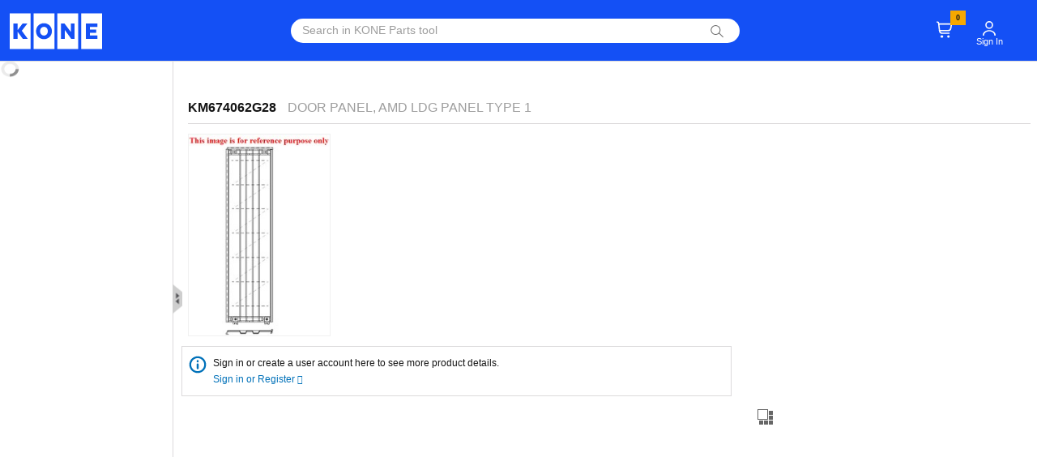

--- FILE ---
content_type: text/html; charset=utf-8
request_url: https://parts.kone.com/Products/KM674062G28
body_size: 15612
content:

<!DOCTYPE html>
<html style="height:100%;">
<head>
    <input name="__RequestVerificationToken" type="hidden" value="zCOU7COtp7zxUgkcXvllsUCZQS3_r6zaE-fKCywx0mWWpmVdi0vrHWNlsSMPIEo8vqZTKpAodvP0498Z1VUVl0w0ubSqNN1nOQufLCRCUWiNWZ98KCZRIb3zDvczE_zRIdOp8A2" />

    <meta charset="utf-8">
    <meta name="description" content="DOOR PANEL, AMD LDG PANEL TYPE 1">
    <meta name="viewport" content="width=device-width, initial-scale=1">
    <title>KM674062G28</title>
    <link href="/css/bootstrap.min.css?1500" rel="stylesheet" />
    <link href="/css/publicminerva_css_100_4_99" rel="stylesheet" />
    <link href="/css/font-awesome.min.css" rel="stylesheet" />
    <link href="/css/intlTelInput.min.css" rel="stylesheet" />
    
    <link rel="preload" href="/fonts/KONEInformation/KONE_Information.woff2" as="font" type="font/woff2" crossorigin>
    <link rel="preload" href="/fonts/Inter-Regular.woff2" as="font" type="font/woff2" crossorigin>

    <link href="/img/CountryFlags/css/flag-icon.min.css" rel="stylesheet" />

        <link rel="canonical" href="https://parts.kone.com/Products/KM674062G28" />
                <script src="/js/vendor/jquery-3.7.1.min.js"></script>
    <script src="/js/vendor/itemsjs.min.js"></script>
    <script type="text/javascript" src="/bundles/jquery/minervavendorscripts_100_4_99"></script>
    <script type="text/javascript" src="/js/vendor/bootstrap.bundle.min.js?1500"></script>
    <script src="/js/vendor/browser-update.js"></script>
        <script src="/js/vendor/jquery.autocomplete.js"></script>
        <script src="/js/vendor/vue.js"></script>       
    <script src="/js/vendor/vuejs-datepicker-custom.min.js"></script>
    <script src="/js/vendor/vue-nested-menu.js"></script>
        <script src="/js/vendor/dayjs.min.js"></script>
        <script src="/js/vendor/customParseFormat.min.js"></script> 
    <script>
        dayjs.extend(window.dayjs_plugin_customParseFormat)
    </script>

        <script src="/js/vendor/vue-router.min.js"></script>
    <script src="/js/vendor/paginate.min.js"></script>

        <script src="/bundles/minervascripts_100_4_99"></script>
    

    <script></script>

    <script type="text/javascript">
    var requestVerificationToken = $('input[name="__RequestVerificationToken"]').val();
    App.applicationVersion = '100_4_99';
    var currentUserRoleId = 1;
    var currentUserId = 'a316478b676f498e@guest.parts.kone.com';
    var currentUserMakeAnOfferBasketID = '0';
    var facetFilterData = null;
    var userDefaultSpareUnit = 'EXT' == "FL Unit" ? "GSS" : 'EXT';
    //Data init block
    var dateFormat = '';
    var appRelativeRootPath = '/';
    var searchActionPath = '/MinervaProducts/Search';
    var minervaVariPDMSearchFullTextEnabled = '';
    var countryCodeOfResidence = null;
    var IsEprocurementUser = 'False';
    if ('KONE.Minerva.Common.User' != null && 'unknown' != null)
    {
        countryCodeOfResidence = 'FI';
    }
    else
    {
        countryCodeOfResidence = null;
    }

    var activeAccordion = 0;
    var equipAccordion = 0;
    var compAccordion = 0;
    var commAccordion = 1;
    var psrAccordion = 0;
    var psrsAccordion = 2;
    var localPartsAccordion = 3;
    var flUnit = 'EXT';
    var navigationMarketingCatalogId = 'PSR---EN';
    var isPsrSolutionsMenuEnabled = false;
    var navigationMarketingCatalogIdForLocal = 'LOCAL---EN';
    var isLocalPartsMenuEnabled = false;
    var activeTreeNode = '';
    var logTime = '';
    var attributeSearchResultData;
    var searchResultPageSize = '100';
    var maxLength = 255;
    var isOwnAskforSupport = 'False';

        var salesforceOAuthEndpointUrl = '';
        var salesforceAuthorizationPrimerMessage = '';
        var langCode = 'en';
        var currentUserLanguageCode = 'en';
        var currentUserDeploymentLocation = 'West Europe';
        //TODO Below Code as per Business
        // create tracking user object
        var user = {
    country: 'unknown',
    region: '',
    businessUnitCountry: '0013649312',
    businessUnitRegion: '',
    language:
    'English',
    classification: ''
    };
        var trackedUser = 'False';
        var selectedPicture;
        var sapEnabled = 'true';
        var assemblyDrawingBaseUrl = '';
        var maxOrderValue = '100';
        var userCurrencyCode = 'EURO';
        //CR00049683 Change Start
        var MaxSearchLimit = '3';
        var MaxTimeForPopup = '3';
        var CRMPopupEnabled = '1';
        //CR00049683 Change End
        var miniBasketContent;
        
        if (currentUserRoleId === 4) {
            document.querySelectorAll(".divContentPage").forEach(function (el) {
               el.innerHTML = '<p>Dear distributor user please go to <a href="https://distributorparts.kone.com">https://distributorparts.kone.com</a><br>We are redirecting you to the page that is right for your account.</p>';
            });
            window.location.href = "https://distributorparts.kone.com";
        }       
        
    </script>
                <script>
                var gtagscript = document.createElement("script");
			gtagscript.src = "https://www.googletagmanager.com/gtag/js?id=G-PRQWZK3B19";
   
			document.head.appendChild(gtagscript);
			window.dataLayer = window.dataLayer || [];
			function gtag(){dataLayer.push(arguments);}
			gtag('js', new Date());
			gtag('config', 'G-PRQWZK3B19' , { 'anonymize_ip': true, 'dimension1': currentUserRoleId });;
        </script>
    
    <script type="text/javascript" src="/js/vendor/ai.3.min.js"></script>
    <script type="text/javascript">
    var snippet = {
    config: {
    instrumentationKey: "31e64dc5-e846-4a19-9d9c-cd2868579ae5"
    }
    };
    var init = new Microsoft.ApplicationInsights.ApplicationInsights(snippet);
    var appInsights = init.loadAppInsights();
    </script>
</head>
<body class="cbp-spmenu-push">
    

    
    <input id="hdnCurrentUserSeeTP" type="hidden" value="True" />
    <input id="hdnCurrentUserSubmitToSAP" type="hidden" value="True" />
    <input id="hdnAddMaterialModel" type="hidden" value="{&quot;Materials&quot;:[{&quot;ProductNumber&quot;:&quot;&quot;,&quot;Quantity&quot;:0,&quot;IBasket&quot;:false,&quot;QuoteId&quot;:null,&quot;Remarks&quot;:null,&quot;FullTextCode&quot;:null,&quot;ManufacturerName&quot;:null,&quot;CurrencyCode&quot;:null,&quot;Description&quot;:null,&quot;VendorType&quot;:0,&quot;ProductID&quot;:null,&quot;AvStatus&quot;:null,&quot;VendorCode&quot;:null,&quot;PartImage&quot;:null,&quot;PurchaseOrderUnitOfMeasure&quot;:null,&quot;SalesUnit&quot;:null,&quot;SearchMode&quot;:null},{&quot;ProductNumber&quot;:&quot;&quot;,&quot;Quantity&quot;:0,&quot;IBasket&quot;:false,&quot;QuoteId&quot;:null,&quot;Remarks&quot;:null,&quot;FullTextCode&quot;:null,&quot;ManufacturerName&quot;:null,&quot;CurrencyCode&quot;:null,&quot;Description&quot;:null,&quot;VendorType&quot;:0,&quot;ProductID&quot;:null,&quot;AvStatus&quot;:null,&quot;VendorCode&quot;:null,&quot;PartImage&quot;:null,&quot;PurchaseOrderUnitOfMeasure&quot;:null,&quot;SalesUnit&quot;:null,&quot;SearchMode&quot;:null},{&quot;ProductNumber&quot;:&quot;&quot;,&quot;Quantity&quot;:0,&quot;IBasket&quot;:false,&quot;QuoteId&quot;:null,&quot;Remarks&quot;:null,&quot;FullTextCode&quot;:null,&quot;ManufacturerName&quot;:null,&quot;CurrencyCode&quot;:null,&quot;Description&quot;:null,&quot;VendorType&quot;:0,&quot;ProductID&quot;:null,&quot;AvStatus&quot;:null,&quot;VendorCode&quot;:null,&quot;PartImage&quot;:null,&quot;PurchaseOrderUnitOfMeasure&quot;:null,&quot;SalesUnit&quot;:null,&quot;SearchMode&quot;:null},{&quot;ProductNumber&quot;:&quot;&quot;,&quot;Quantity&quot;:0,&quot;IBasket&quot;:false,&quot;QuoteId&quot;:null,&quot;Remarks&quot;:null,&quot;FullTextCode&quot;:null,&quot;ManufacturerName&quot;:null,&quot;CurrencyCode&quot;:null,&quot;Description&quot;:null,&quot;VendorType&quot;:0,&quot;ProductID&quot;:null,&quot;AvStatus&quot;:null,&quot;VendorCode&quot;:null,&quot;PartImage&quot;:null,&quot;PurchaseOrderUnitOfMeasure&quot;:null,&quot;SalesUnit&quot;:null,&quot;SearchMode&quot;:null},{&quot;ProductNumber&quot;:&quot;&quot;,&quot;Quantity&quot;:0,&quot;IBasket&quot;:false,&quot;QuoteId&quot;:null,&quot;Remarks&quot;:null,&quot;FullTextCode&quot;:null,&quot;ManufacturerName&quot;:null,&quot;CurrencyCode&quot;:null,&quot;Description&quot;:null,&quot;VendorType&quot;:0,&quot;ProductID&quot;:null,&quot;AvStatus&quot;:null,&quot;VendorCode&quot;:null,&quot;PartImage&quot;:null,&quot;PurchaseOrderUnitOfMeasure&quot;:null,&quot;SalesUnit&quot;:null,&quot;SearchMode&quot;:null},{&quot;ProductNumber&quot;:&quot;&quot;,&quot;Quantity&quot;:0,&quot;IBasket&quot;:false,&quot;QuoteId&quot;:null,&quot;Remarks&quot;:null,&quot;FullTextCode&quot;:null,&quot;ManufacturerName&quot;:null,&quot;CurrencyCode&quot;:null,&quot;Description&quot;:null,&quot;VendorType&quot;:0,&quot;ProductID&quot;:null,&quot;AvStatus&quot;:null,&quot;VendorCode&quot;:null,&quot;PartImage&quot;:null,&quot;PurchaseOrderUnitOfMeasure&quot;:null,&quot;SalesUnit&quot;:null,&quot;SearchMode&quot;:null}],&quot;IsFromFastBasket&quot;:false,&quot;CartType&quot;:null,&quot;IsMakeAnOffer&quot;:false}" />

    
    <input id="hdnDialogCloseText" type="hidden" value='Close' />
    
    <input id="hdnProductDialogTitleText" type="hidden" value='Price Details' />
    <input id="hdnAttachmentFileExtenstions" type="hidden" value='doc, pdf, xlsx, docx, jpg, png, xls, txt, jpeg, msg, mht, html' />
    <input id="hdnRMASalesOrderNumber" type="hidden" />
    <input id="hdnSparesProjectMaterialCode" type="hidden" />
    <input id="hdnCheckDupMessage" type="hidden" value='You already have a quotation request for this material.Press OK to create a new quotation request.' />

    <input id="hdnSpareUnitforEProc" type="hidden" value="EXT" />

    

    <input id="hdnPreviousPageIndex" type="hidden" value="0" />

    
    <input id="hdnPageSize" type="hidden" value='100' />



    

    <div id="mobileSearchFilterSection">

    </div>


    <div class="container-fluid header-logo">
        <header class="row header-height header-styles" id="homepage">
            <div class="col-md-3 d-none d-lg-block d-md-none d-sm-none logo-container">
                <a id="KONE-LOGO"><img loading="lazy" src="/img/KONE-logo.svg" class="logo" width="114" height="44" /></a>
            </div>


            <input id="basketItemCount" name="basketItemCount" type="hidden" value="0" />



            <div class="d-lg-none d-md-block d-xs-block d-sm-block col-sm-12 col-12 padding-l4px">
                <div class="row header-padding ">
                    <div class="float-start col-sm-4 col-4">
                        <a id="KONE-LOGO"><img loading="lazy" src="/img/KONE-logo.svg" height="26" width="67" class="logo header-logo-padding" /></a>
                    </div>
                    <div class="col-sm-5 col-5"></div>
                    <div class="col-sm-3 col-3">
                        <div class="row">
                            <div id="BasketDisplayMobile" style="width:20px">
                                <img loading="lazy" id="Basket-Icon" class="basket-icon-show-popover" height="21" width="19" src="/img/CartIcon.svg" tabindex="0" role="button" data-bs-trigger="focus" data-bs-container="#basket-Icon-Container" style="outline:none" align="right" />
                                    <sup class="item-count" id="lblItemCountMobile" align="right">0</sup>
                            </div>

                                <div id="aYourAccountDisplayMobileGuest" style="width:40px">
                                    <img loading="lazy" id="YourAccountIcon" src="/img/AccountIcon.svg" height="18" width="16" tabindex="0" role="button" data-bs-trigger="focus" style="outline:none" align="right" />
                                </div>
                            <div data-nosnippet id="aYourAccountMobile" class="top-right-menu  float-end" data-popper-gpuacceleration="off">

                            </div>
                        </div>
                    </div>
                </div>
                <div class="row header-padding">
                    <div class="hamburger-element col-sm-2 col-2">
                        <div id="showLeftPush">
                        </div>
                    </div>
                    <div class="col-sm-10 col-10" style="padding-right: 11px;">
                        <div id="mobsearch-Icon-Wrapper">
                            <div class="mobsearch-textbox header-mobile-style" style="padding-top:10px">
                                <div class="col-md-12 input-group input-group-home nopadding">

                                    <input class="form-control global-search global-search-popover outlet1 header-mobile-input-text" id="mstxtSearchSparePart" name="SearchPartNumber" placeholder="Search in KONE Parts tool" style="border-right: 0px!important;border-radius: 0px;height:27px" type="text" value="" />
                                    <img id="msbtnSearch" loading="lazy" src="/img/search.png" width="20" height="20" class="searchIconAdjustment" />

                                </div>
                            </div>
                        </div>
                    </div>
                    <div class="float-none">
                    </div>
                </div>
            </div>

            <div class="col-md-9 col-sm-9 col-7 gs-container" style="display:inherit;">
                <div class="col-lg-8 d-none d-lg-block d-md-none d-sm-none ">
                    <div class="col-md-10 input-group input-group-home" style="padding-left:27px; max-width:92%;">
                        <input class="form-control global-search header-input-text" id="txtSearchSparePart" name="SearchPartNumber" placeholder="Search in KONE Parts tool" type="text" value="" />
                        <img id="btnSearch" loading="lazy" src="/img/search.png" width="20" height="20" style="margin-right: -14px;" />
                    </div>
                </div>
                <div class="col-lg-4 col-md-12 col-12 float-end padding-lr4px d-none d-lg-block d-md-none d-sm-none">
                    <div data-nosnippet id="aYourAccount" class="top-right-menu  float-end" data-popper-gpuacceleration="off">
                            <div class="account-item d-none d-lg-block d-md-none d-sm-none float-end text-center">
                                <div id="aYourAccountDisplayGuest" style="display:table;padding-right:38px;">
                                    <img loading="lazy" id="YourAccountIcon" class="padding-icon-user" src="/img/AccountIcon.svg" tabindex="0" role="button" data-bs-trigger="focus" width="16" height="18" style="outline:none" />
                                    <div class="account-name" style="display:table-row">
                                        <span id="accountName" style="display:table-cell">Sign In</span>
                                    </div>
                                </div>
                            </div>
                            <div class="account-item d-lg-none d-md-block d-xs-block d-sm-block float-end text-center">
                            </div>
                    </div>
                    <div id="aYourBasket" class="top-right-menu float-end">
                            <div style="height: 48px;">
                                <div class="basket-item d-none d-lg-block d-md-none d-sm-none">
                                    <img loading="lazy" id="Basket-Icon" class="basket-icon-show-popover padding-icon" src="/img/CartIcon.svg" tabindex="0" role="button" data-bs-trigger="focus" width="19" height="21" data-bs-container="#basket-Icon-Container" style="outline:none;padding-right:30px;" />
                                </div>
                                    <sup class="item-count" id="lblItemCount">0</sup>

                            </div>
                            <div class="basket-view" id="Basket-Icon-Wrapper" style="display: none;">
                                <div id="dvminibasket">
                                            <div class="noproducts-msg">No Products available in your Basket</div>
                                </div>
                                    <div class="view_checkoutbutton">
                                        <button id="btnViewBasket" onclick="location.href='/Basket/Index'">View &amp; Checkout</button>
                                    </div>
                            </div>
                    </div>

                </div>
            </div>
        </header>
    </div>

    <div class="container-fluid flex-fill" style="overflow-x:hidden;">
        <div id="page" class="main">
            <div class="clear"></div>
            <div class="row content-page middleContentSectionHeight">

                <img loading="lazy" id='imgSliderHandle' class="slider-expanded d-none d-lg-block d-md-none" src="/img/slider.png" alt="Collapse" height="38" width="12" />
                <div class="col-md-2 left-section d-lg-block" style="max-width: 450px; min-width: 50px;">
                    <div id="leftMenuSection">
                        <div id="leftMenu">
                            <img loading="lazy" id="imgLeftMenuLoader" class="d-none d-lg-block" src="/img/Loader.gif" width="25" height="22" style="margin-top:-2px;">
                        </div>
                    </div>
                    <div id='desktopFilters'>  </div>
                </div>

                <div class="col-lg-10 col-md-12 col-sm-12 col-12 divContentPage">
                    <div class="row">
                        <div class="col-12 col-sm-12 col-md-12 col-lg-12 loading-icon">

                            <div data-nosnippet id="error-message" style="overflow-wrap: break-word">
                                <div class="load-err-msg">
                                    <label>Oops, something went wrong, Please try again</label>
                                </div>
                                <div class="clear"></div>
                            </div>
                            <div data-nosnippet id="dynamic-error-message">
                                <div class="load-dynamic-err-msg">
                                    <label></label>
                                </div>
                                <div class="clear"></div>
                            </div>

                            <div data-nosnippet id="divLoader" style="display:none">
                                <div class="margin-top-img">
                                    <ul id="ulloader"></ul>
                                </div>
                                <div class="margin-top-img">
                                    <img loading="lazy" id="imgloader" src='/img/Loader.gif' width="25" height="22" />
                                </div>
                                <div class="margin-top-img dvCloseimgloader">
                                    <img loading="lazy" id="CloseImg" src='/img/close.png' width="16" height="16" style="display:none; margin-left:4px;margin-top:3px;" />
                                </div>
                            </div>

                        </div>

                        <div class="col-12 col-sm-12 col-md-12 col-lg-12">
                            <div id="dvContent" style=" min-height: calc(100vh - 239px);">
                                


<script type="text/javascript">
    function ProductDetialsShowDefaultPicture(e)
    {
        e.src = appRelativeRootPath + "img/NoImage.png";
        e.width = "350";
        e.height = "250";
    }

        $(function ()
        {
                Product.InitProductDetailsPage();
        });

    if (performance.navigation.type == performance.navigation.TYPE_RELOAD) {
        $('#divLoader').css('display', 'none');
    }
    var productMug;
    var productCFC;
    var productTemplateId = "";
    var productNodeId = "0";
    var productIsBuyAsGuest = 'False';
</script>

    <script type="text/javascript">
            productMug = "03233";
    </script>
    <script type="text/javascript">
            productCFC = "AMD";
    </script>
<script type="application/ld+json">
        {
        "@context": "https://schema.org/",
        "@type": "Product",
        "name":  "KM674062G28",
        "image": [
        "https://parts.kone.com/product-images/large/KM674062G28-PIC000000000066772"        ],
        "description": "DOOR PANEL, AMD LDG PANEL TYPE 1",
        "sku": "KM674062G28",
        "weight":"0.001 kg"
        }
</script>
<div id="product-detail-page">
    <div id="page-breadcrumb-placeholder" class="page-breadcrumb-height"></div>


    <div id="EnlargePicture" data-nosnippet class="row enlargepicture qa-ProductItem-EnlargePicture-popup">
        <div class="col-md-12 col-sm-12 col-12">
            <div class="heading">
                <text style="margin-left: 10px;">Product Image</text>
                <img onclick="Product.EnlargePicture_Close()" style="cursor: pointer; margin-right:10px;" src="/img/close.png" class="qa-ProductItem-EnlargePicture-Close" />
            </div>
            <div class="row enlarge-img">
                <img alt="Picture" id="imgEnlargeProductDetails" onerror="Product.Layout_ShowDefaultPicture(this);" onload="Product.Layout_getEnlargeImgSizeAndSetAsRequiredSize('1024','768')" class="img-fluid qa-ProductItem-LargePicture" />
            </div>
        </div>
    </div>
    <div id="picturepopup-background"></div>
    <article class="product-box" id="productsDetailsKM674062G28" data-material-code="KM674062G28" data-material-mug="">
        <div class="row horizontal-line-alignment" style="padding-left:15px;">
            <div class="col-md-12 col-sm-12 col-12 product-header product-icon-alignment">

                <h1 class="desc-font product-icon-header">
                    <span class="qa-ProductItem-ProductNumber font-product-header product-span-margin">KM674062G28</span>
                    DOOR PANEL, AMD LDG PANEL TYPE 1
                </h1>
            </div>
        </div>



        <div class="row img-price-section" style="padding-left: 4px;">
            <div class="col-md-6 col-sm-7 col-12 img-box">

                    <div class="mx-auto box qa-ProductItem-SmallImage"  style="width:350px;height: 250px; overflow: hidden;">
                        <img id="imgProductMain" class=" imagesDisplayed fromProductDetailsPage" src="/product-images/large/KM674062G28-PIC000000000066772" data-src="/product-images/large/KM674062G28-PIC000000000066772"  alt="KM674062G28" title="Show Details"  data-imageDisplayType="productimage" onload="Product.Layout_SetRibbon(this,'350','250');" onerror="Product.Layout_ShowDefaultPicture(this);"">


                        <img id="imgProductMainHidden" style="display:none" class=" lazyloaded" src="" data-src="" alt="KM674062G28" title="Show Details" onload="Product.Layout_getImgSizeAndSetAsRequiredSize(this,'350','250');" onerror="Product.Layout_ShowDefaultPicture(this);">
                    </div>
                
            </div>
            <div class="col-lg-8 col-md-6 col-sm-6 col-12">
                    <div class="col-md-12 col-sm-12 col-12" style="margin-top:12px;">
                        <div data-nosnippet>
                            <div class="col-12 col-sm-12 col-md-12"
                                 style="border:1px solid #dcdadb; padding-top:10px; padding-left:6px; padding-bottom:10px; margin-bottom: 10px; width:96%;">
                                <div class="col-1 col-sm-1 col-md-1" id="Info" style="width: 2.0%; padding-left: 0px;">
                                    <img src="/img/info.svg" style="width:26px; height:30px;position: absolute;" />
                                </div>
                                <div class="col-md-11 col-sm-10 col-10" style="margin-left: 32px;">
                                    <span> <label style="line-height: 15px; font-weight: normal; margin-bottom: 0px">Sign in or create a user account here to see more product details.</label></span><br>
                                    <a href='/Login/ReturnSignIn' style="color: #0071b9;">Sign in or Register <span class="fa fa-arrow-right" style="font-size:11px;"></span></a>
                                </div>


                            </div>
                        </div>
                        <div class="similarparts">
                            <a id="imgSimilarPartSearch">
                                <img src="/img/similarparts.png" alt="-" title="Similar parts" width="30" height="30" style="float: right;margin: 0px -28px 0px 0px;" />
                            </a>
                        </div>
                    </div>
                <div class="row" style="padding-left: 20px;">
                    <div class="col-lg-5 col-md-6 col-sm-6 col-12 availability-box" style="display:none; min-height:165px;float:left;min-width:250px;">
                                                                                            </div>



                        <div class="col-md-4 col-sm-4 col-12 Shippingcost"></div>
                    

                    <div class="col-md-3 col-sm-2 col-12 product-box-content pricing-box priceTextAlign" style="">
                            <div class="mx-auto row">
                                <div class="col-md-12 col-sm-12 col-12 search-price-div">


                                                                                                                                            </div>
                            </div>
                        


                    </div>
                </div>
            </div>
        </div>




        <div class="row">
            <div class="col-md-12 col-sm-12 col-12">

                <div id="dvProductAccordion" class="accordion card kp-accordion kp-helper-reset kp-border">
                    <a data-bs-toggle="collapse" data-bs-parent="#dvProductAccordion" data-bs-target="#dvProductAccordion-description"
                       aria-expanded="true" aria-controls="dvProductAccordion-description" style="padding-left:12px;">
                        <h3 class="accordion-header accordion-color-active kp-accordion-header kp-corner-top kp-state-default kp-accordion-header-active kp-state-active" style="margin-top: 0!important">

                            <img src='/img/spares.png' class="accrdImgFloat qa-ProductItem-Spares-Image" width="22" height="22" />
                            <span class="accord-header qa-ProductItem-Spares-Header product-details-vertical">Product Details</span>

                            <i class="fa fa-angle-up rotate-icon arrow accordion-arrow"></i>
                        </h3>
                    </a>

                    <div id="dvProductAccordion-description" class="row accordiondiv kp-accordion-content kp-corner-bottom kp-helper-reset kp-widget-content
                         kp-accordion-content-active collapse show card-body accordion-card-body"
                         data-bs-parent="#dvProductAccordion" role="tabpanel"
                         aria-labelledby="dvProductAccordion">
                        <div class="col-md-12 col-sm-12 col-12 product-box-content product-details-content nopadding-left">
                                                            <div class="row header-border">
                                                                            <div class="col-md-6 col-sm-6 col-6 ">
                                            <h5 class="qa-ProductItem-CompFamilyCodes-Header product-detail-header">Component Family Codes</h5>

                                            <label id="cfc" style="display: none" class="qa-ProductItem-CompFamilyCodes">
                                                <ul>
                                                        <li>AMD - AMD Advanced Modular Door system</li>
                                                </ul>
                                            </label>
                                                <br>
                                            <label id="lblcfc" class="qa-ProductItem-CompFamilyCodesList">

AMD - AMD Advanced Modular Door system<br>
                                            </label>
                                        </div>
                                                                                <div class="col-md-6 col-sm-6 col-6">
                                                <h5 class="qa-ProductItem-Description-Header product-detail-header">Product Description</h5>
                                                    <img src='/img/minus.png' id="hideAllLgLink" class="plus-minus qa-ProductItem-LanguageDetails-CompleteHide" style=display:inline-block; onclick="Product.HideAndShowProductDetails('lgAll', 'lgUser', 'hideAllLgLink', 'showAllLgLink', true);" width="20" height="20" />
                                                    <img src='/img/plus.png' id="showAllLgLink" class="plus-minus qa-ProductItem-LanguageDetails-CompleteShow" style=display:none onclick="Product.HideAndShowProductDetails('lgAll', 'lgUser', 'showAllLgLink', 'hideAllLgLink', false);" width="20" height="20" />
                                                    <br>
                                                <label id="lgAll" style=display:inline-block; class="qa-ProductItem-AllLanguageDescription">
                                                    <ul>
                                                                        <li>en: DOOR PANEL, AMD LDG PANEL TYPE 1</li>
                                                                        <li>fr: PANNEAU PORTE,PANNEAU AMD LDG TYPE 1</li>
                                                                        <li></li>

                                                    </ul>
                                                </label>
                                                <label id="lgUser" style=display:none class="qa-ProductItem-UserLanguageDescription">
                                                    en:  DOOR PANEL, AMD LDG PANEL TYPE 1</br>
                                                </label>
                                            </div>
                                                                                                                <div class="col-md-6 col-sm-6 col-6">
                                            <h5 class="qa-ProductItem-MaterialUtilisationGroup_Header product-detail-header">Material Utilisation Group</h5>
                                            <label id="mug" style="display: none" class="qa-ProductItem-MaterialUtilisationGroup-Details">
                                                <ul>
                                                        <li>03233 - PANELS</li>
                                                </ul>
                                            </label>
                                                <br>
                                            <label id="lblMug" class="qa-ProductItem-MaterialUtilisationGroup-Details">
03233 - PANELS<br>
                                            </label>
                                        </div>
                                                                            <div class="col-md-6 col-sm-6 col-6">
                                            <h5 class="qa-ProductItem-MatGroup-Header product-detail-header">Material group</h5>
                                            <br>

                                            <span class="qa-ProductItem-MatGroup-Details">EK22 - Door panels</span>
                                        </div>
                                                                                                                                            </div>
                                                            <div class="row header-border">
                                        <div class="col-md-6 col-sm-6 col-6">
                                            <h5 class="qa-ProductItem-GrossWeight-Header product-detail-header">Gross weight</h5>
                                            <br>
                                            <span class="qa-ProductItem-ProductWeightNumber">0,001</span>
                                            <span>&nbsp;</span>
                                            <label class="qa-ProductItem-ProductWeightUnit"></label>
                                        </div>
                                                                            <div class="col-md-6 col-sm-6 col-6">
                                            <h5 class="qa-ProductItem-UnitOfWeight-Header product-detail-header">Unit of weight</h5>
                                            <br>
                                            <span class="qa-ProductItem-Unitofweight-Unit">kg</span>
                                        </div>
                                                                                                                                                    <div class="col-md-6 col-sm-6 col-6">
                                            <h5 class="qa-ProductItem-SalesUnit-Header product-detail-header">Sales Unit of Measure</h5>
                                            <br>
                                            <span class="qa-ProductItem-SalesUnit-Details">PC</span><br>
                                        </div>
                                                                                                        </div>
                            



                            <div class="mx-auto row">
                                <div class="col-md-12 col-sm-12 col-12 product-det-links">


                                </div>
                            </div>
                        </div>
                    </div>
                </div>
            </div>
        </div>
    </article>

</div>
<!-- Modal -->
<div id="myModalAddToCart" class='modal advsearch-dialog-box' role="dialog" data-bs-toggle="modal" data-bs-backdrop="static" data-bs-keyboard="false" aria-hidden="true">
    <div class="modal-dialog modal-sm modal-dialog-box">
        <!-- Modal content-->
        <div class="modal-content">
            <div class="modal-header" style="border-bottom: 0px;margin-top:2px;margin-left:-4px;margin-bottom:-13px;">
                <div class="row">
                    <div class="col-md-10 col-sm-10 col-10">
                        <h4 class="modal-title" id="myModalLabel3"><img src="/img/AddToCart.png" class="qa-Product-Addtobasket-Modal" />&nbsp; &nbsp; Add to Basket</h4>
                    </div>
                    <div class="col-md-1 col-sm-1 col-1 align-right" style="margin-left:5px">
                        <img data-bs-dismiss="modal" alt="Close" src="/img/close.png" class="qa-Product-Addtobasket-Close" height="20" width="20" id="btnBasketclose" />
                    </div>
                </div>
            </div>
            <div class="modal-body">
                <div class="row" style="margin-bottom:-2%;">
                    <div class="row" style="display: none;" id="AddToCart-Error-div">
                        <div class="col-md-12 col-sm-12 col-12">
                            <label id="AddToCart-error-message" class="model-error-message qa-Product-Addtobasket-Error" style="margin-left:15px;"></label>
                        </div>
                    </div>
                    <div class="row" style="margin-left:0px; margin-right:0px; margin-bottom:6px;">
                        <div class="col-md-12 col-sm-12 col-12 ">
                            <button type="button" class="primary-button qa-Product-Addtobasket-OK-Button" style="width:100px;  margin-right:8px;" id="OKAddtoCart">OK</button>
                        </div>
                    </div>
                </div>
            </div>
        </div>
    </div>
</div>

<script type="text/javascript">
    $(document).ready(function ()
    {
        Product.GetNodeId(1);
        var url = window.location.href;
        var node = "";
        var searchMode = "";
        var productNodeId = null;
        $.each(url.split('&'), function () {
            var keyValuePair = this.split('=');
            if (keyValuePair[0] == "node") {
                node = keyValuePair[1];
            }
            if (keyValuePair[0] == "searchMode") {
                searchMode = keyValuePair[1];
            }
            if (keyValuePair[0] == "productnodeid") {
                productNodeId = keyValuePair[1];
            }
        });
        if ((url.indexOf("searchMode=Equipment") != -1) && !Utility.IsNullOrEmpty(productNodeId)) {
            localStorage.setItem("EquipmentProductNodeId", productNodeId);
        }
            
        if (Utility.IsNullOrEmpty(node) && searchMode == "") {
            BreadCrumb.ClearBreadcrumb();
        }
            
        var checkLoadedNodesInterval = setInterval(function () {
            if ($("#tv-component ul li").length > 1) {
                clearInterval(checkLoadedNodesInterval);
                BreadCrumb.FetchBreadCrumb(PageType.PRODUCTDETAILS);
            }
        }, 500);


        if (P("role", "role1") && $("div[class*='price qa-ProductItem-GSSTransferPrice-Cost']").length > 0)
        {
            $("#sale-header").removeClass('accordion-color-inactive').addClass('accordion-color-active-sale-header').removeClass('accordion-color-inactive-sale-header');
            $("#sale-arrow").addClass('accordion-color-active-sale-header-sale').removeClass('fa-angle-down').addClass('fa-angle-right').removeClass('accordion-color-inactive-sale').removeClass('accordion-color-inactive-sale-header-sale');
            $("#dv-sale-Search").removeProp('color').addClass('accordion-color-active-sale-header-whitefont');
            $("#component-arrow").removeAttr('style');
            //$("#gsspubsaleseuro").addClass('leftpanel-accordion-arrow-active').removeClass('leftpanel-accordion-arrow-inactive').removeClass('fa-angle-down').addClass('fa-angle-right').removeClass('leftpanel-accordion-arrow-active');
            $("#component-arrow").addClass('leftpanel-accordion-arrow-inactive').removeClass('accordion-color-active-component');
            $("#gsspubsaleseuro").addClass('accordion-color-active-sale-header-sale-euroicon').removeClass('accordion-color-inactive-sale-header-sale-euroicon');
            Utility.LeftPanelHeaderColor();
        }
    });
</script>
                            </div>
                        </div>
                    </div>
                </div>
            </div>
            <div class="clear"></div>

        </div>
        <div id="dvParentPopup"></div>
    </div>
    <div class="container-fluid">
        <footer class="row" style="border-top: 1px solid #dcdadb;max-height:256px">
<input id="hdnIsEprocurementUser" name="hdnIsEprocurementUser" type="hidden" value="False" />
                <div data-nosnippet id="footerCookieWarning" class="row footer-cookie-warning">
                    <div class="col-lg-2 col-md-1 col-sm-1"></div>
                    <div id="footerCookieWarningInfo" class="col-lg-8 col-md-10 col-sm-10 col-12">
                        <p id="footerCookieWarningInfoTitle"></p><br />
                        <p id="footerCookieWarningInfoMessage"></p>
                        <br />
                        <button class="primary-button" id="cookiePolicyDeclare"></button><br />
                    </div>
                    <div class="col-md-2 col-md-1 col-sm-1"></div>
                </div>
            <div class="col-md-12 col-sm-12 col-12 row" id="contact-details">
                <div class="col-md-5 col-sm-5 col-xs-6" style="padding: 0 20px;"><h4 style="font-size: 14px;color: #333333;">ABOUT KONE PARTS</h4><div><p> Maintenance material searching,<br /> online price & availability information <br /> and purchasing system.</p></div></div><div class="home-page-module-one"><div class="teaser-box">   <h4>NEWS</h4><a href="https://dreambroker.com/channel/edhexxgl/x90budec/get/normal.mp4" target="_blank">KONE Corporate Story</a></div></div><div class="col-md-12 col-sm-12 col-12 row secondRow" style="padding-right:0px;margin-right: 13px;">
                <div class="col-md-4 col-sm-4 col-4 padding-xs">
                    <img loading="lazy" loading="lazy" loading="lazy" src="/img/gss.png" id="GSSlogo" width="139" height="39">
                </div>
                <div class="col-md-8 col-sm-9 col-12 copyright" style="padding-right:0px">
                    <a href="/dynamic-content/TermsConditionContent">Terms &amp; conditions</a>&nbsp;&nbsp;
                    <a href="/dynamic-content/LegalNoticeContent">Legal notice</a>&nbsp;&nbsp;
                    <a href="/dynamic-content/PrivacyStatementContent">Privacy statement</a>&nbsp;&nbsp;
                    <span> ©&nbsp;KONE Corporation 2015, All Rights Reserved.</span>
                </div>
            </div>
            </div>

        </footer>
    </div>


    <div id="SearchAssistantPartialDiv"></div>
    <div class="basket-item basket-Icon-Container mini-basket-popup-mobile" id="basket-Icon-Container">
    </div>

    <script type="text/javascript">
        $(document).ready(function ()
        {


            $('#contact-details div:contains("CONTACT") a').replaceWith(function(){ return $("<span>" + $(this).html() + "</span>")})

            if (('False') && ('False' === 'True') && (IsNullOrEmpty(sessionStorage.getItem("customerInfoUpdateRequestClosed")))) {
                $('#RegUpdateRequestModal').modal('show');
                $('#RegUpdateRequestcontent').show();
            }
            if ($('#UserPopupContainer').children('div').length != 0) {
                $('#UserPopupContainer').modal('show');
            }
        });
        $('#RegUpdateRequestModal').on('hidden.bs.modal', function () {
            sessionStorage.setItem("customerInfoUpdateRequestClosed", true);
        });



    </script>
    <div id="info-icon-popover">
    </div>
    <div id="left-menu-template-desktop">
        <div class="col-md-12 left-section col-padding-default d-none d-md-none d-lg-block" id="left-section">
    <div id="accordion" class="d-none d-lg-block d-md-none d-sm-none kp-accordion kp-helper-reset" style="margin-top: 0!important;">
        <template v-for="item in data">

            <template v-if="checkClaimAndActiveStatus(item)">

                <div :id="item.MenuId + '-header'" :class="'row accordion-head '+headerActiveCSS(item) +' kp-accordion-header kp-corner-top kp-accordion-header-collapsed kp-corner-all kp-state-default leftmenu-header'">
                    <a data-bs-toggle="collapse" data-bs-parent="#accordion" :data-bs-target="'#'+item.MenuId+'-description'"
                       aria-expanded="true" :data-menuId="item.MenuId" class="menuItem" :aria-controls="item.MenuId+'-description'">
                        <div :id="'dv-'+item.MenuId+'-Search'" :class="'col-md-12 col-padding-default accordion-color-active-'+item.MenuId+'-header-whitefont accordion-font'" :ref="item.MenuId">


                            <div style="margin-left: 0;margin-right: 0;" class="row">
                                <div class="col-md-2" style="float:left;margin-top: 0px;margin-left: 0;margin-right: 0;padding-left: 0px;padding-right: 0px;">

                                    <template v-if="item.MenuId == 'sale'">
                                        <span id="gsspubsaleseuro" class="fa fa-eur" aria-hidden="true" style="font-size: 20px;margin-left: 2px;top:-2px;position:relative;margin-right: 5px;"></span>
                                    </template>
                                    <template v-else>
                                        <img loading="lazy" :id="item.MenuId+'-image-inactive'" :src="getImageInactiveStatus(item.IconFileNameWithRelativePath)" style="float:left;" />
                                        <img loading="lazy" :id="item.MenuId+'-image-active'" :src="getImageActiveStatus(item.IconFileNameWithRelativePath)" style="float:left;display:none!important" />
                                    </template>
                                </div>

                                <div id="LeftMenuLabel" data-bs-toggle="tooltip" data-bs-placement="bottom" :title="getTranslation(item.TranslationKey, item.Label)" class="col-md-7 leftmmenu-label">
                                    {{getTranslation(item.TranslationKey, item.Label)}}
                                </div>

                                <div class="col-md-2" style="margin-left: 0;margin-right: 0;padding-right: 0px; ">

                                    <template v-if="item.SearchIconTarget">
                                        <img loading="lazy" :id="'imgSearch-'+item.MenuId+'-Tree'" data-search="desktop" :data-menuid="item.MenuId" class="magnifier-search" :alt="getTranslation('Search', 'Search')" :src="getSearchIconImage(item.IconFileNameWithRelativePath)" data-toggle="modal" width="24" height="20" style="left:8px;">
                                    </template>

                                </div>

                                <div class="col-md-1" style="margin-left: 0;margin-right: 0; padding-left: 0px;padding-right: 0px;float:right;">

                                    <template v-if="item.MenuId == 'component' || item.MenuId == 'component-beta' || item.MenuId == 'commercial_parts' || item.MenuId =='psr_kits'">
                                        <img loading="lazy" :id="item.MenuId+'-arrow'" src="/img/arrow/down_arrow_grey.png" :class="'leftMenuArrow angle-down arrow accordion-color-inactive-'+item.MenuId" style="margin-top:2px !important; right: 2px"/>
                                    </template>


                                    <template v-else>
                                        <img loading="lazy" :id="item.MenuId+'-arrow'" src="/img/arrow/right_arrow_white.png" :class="'leftMenuArrow angle-right arrow accordion-color-inactive-'+item.MenuId" style="margin-top:2px !important; right: 2px" />
                                    </template>



                                </div>

                            </div>
                        </div>

                    </a>

                </div>


                <template v-if="item.MenuId == 'component' || item.MenuId == 'component-beta' || item.MenuId == 'commercial_parts' || item.MenuId =='psr_kits'">

                    <template v-if="item.ExpandedOnStart">
                        <div :id="item.MenuId+'-description'" class="accordion-content show kp-corner-bottom kp-helper-reset
                                kp-accordion-content-active collapse card-body accordion-card-body"
                             data-bs-parent="#accordion" role="tabpanel" aria-labelledby="accordion" :data-menuid="item.MenuId" style="min-height:71px;">

                            <div v-if="item.ContentForExpandableSearchTree" :id="item.MenuId+'-MenuInfo'">{{item.ContentForExpandableSearchTree }}</div>
                            <img loading="lazy" :id="'imgLoading-'+item.MenuId" src="/img/throbber.gif" alt="Loading" width="16" height="16" style="float:left;margin:auto;" />
                            <ul :id="'tv-'+item.MenuId"></ul>
                        </div>
                    </template>
                    <template v-else>
                        <div :id="item.MenuId+'-description'" class="accordion-content kp-corner-bottom kp-helper-reset
                                kp-accordion-content-active collapse card-body accordion-card-body"
                             data-bs-parent="#accordion" role="tabpanel" aria-labelledby="accordion" :data-menuid="item.MenuId">

                            <div v-if="item.ContentForExpandableSearchTree" :id="item.MenuId+'-MenuInfo'">{{item.ContentForExpandableSearchTree }}</div>
                            <img loading="lazy" :id="'imgLoading-'+item.MenuId" src="/img/throbber.gif" alt="Loading" width="16" height="16" style="float:left;margin:auto;" />
                            <ul :id="'tv-'+item.MenuId"></ul>
                        </div>
                    </template>
                </template>

                <template v-else>
                    <div :id="item.MenuId+'-description'" class="eqp-empty-accordion kp-corner-bottom kp-helper-reset kp-accordion-content-active collapse"
                         data-bs-parent="#accordion" role="tabpanel" aria-labelledby="accordion" style="overflow:hidden!important;display:none!important">

                        <div v-if="item.ContentForExpandableSearchTree" :id="item.MenuId+'-MenuInfo'">{{item.ContentForExpandableSearchTree}} </div>

                    </div>
                </template>

            </template>




            <script>

                $('[data-bs-toggle="tooltip"]').tooltip();

            </script>
        </template>




    </div>

</div>

<div class="modal search-dialog-box search-pop-up" id="dlgComponentSearch" tabindex="-1" role="dialog" aria-labelledby="myModalLabel" aria-hidden="true">
    <div class="modal-dialog modal-dialog-box" style="max-width: 550px !important;">
        <div class="modal-content">
            <div class="modal-header">
                <div class="row mx-2">
                    <div class="col-md-11 col-sm-11 col-10">
                        <h4 class="modal-title" id="myModalLabel">COMPONENT SEARCH</h4>
                    </div>
                    <div class="col-md-1 col-sm-1 col-2 col-padd">
                        <img loading="lazy" data-bs-dismiss="modal" alt="Close" src="/img/close.png" width="20" height="20" />
                    </div>
                </div>
            </div>
            <div class="modal-body">
                <div class="row">
                    <div class="col-md-12 col-sm-12 col-12 input-section">
                        <div class="row mx-auto">
                            <div class="popup-list">
                                <img loading="lazy" id='imgLoading-modal-component' alt="Loading " src="/img/Loader.gif" width="25" height="25" style=" position: absolute;top:35%;left:50%;margin-left:-50px;margin-top:-45px;" />
                                <ul id="tv-component"></ul>
                            </div>
                            <div class="col-md-9 col-sm-9 col-8 placeholderClass">
                                <input type="text" placeholder="Search component levels" id="txtComponentTreeSearch" class="form-control input-textbox" />
                            </div>
                            <div class="col-md-3 col-sm-3 col-4 col-padd">
                                <button class="btnSearch" id="btnComponentSearch">Search</button>
                            </div>
                        </div>
                    </div>
                    <div class="col-md-12 col-sm-12 col-12" style="max-height: 200px; overflow: auto;">
                        <div class="results-msg">
                            <label class="matches-found">Matches Found</label>
                            <label class="matches-not-found">No Matches Found</label>
                        </div>
                        <div class="results">
                        </div>
                    </div>
                </div>
            </div>
        </div>
    </div>
</div>


    </div>
    <div id="generic-popup-template">
        <div id="genericPopup-view">

        </div>
    </div>

    <div id="materialsearchautocompletecontainer" style="z-index: 0!important;"></div>

        <script>
                    var trackCurrentUserCustomer = '0013649312';
                    var trackCurrentUserUserIdAnonymized = 'FpOb3H6F+efqqHudMDA55A==';
                    var trackCurrentUserSearchUnit = 'EXT';
        </script>
        <script type="text/javascript" src="/js/kptrack.js" defer></script>
        

<div id='askmebasketNew' class='modal advsearch-dialog-box' role="dialog">
    <div class="modal-dialog modal-dialog-box">
        <div class="modal-content">
            <div class="modal-header" style="border-bottom: 0px;">
                <div class="row">
                    <div class="col-md-11 col-sm-11 col-10">
                        <h4 class="modal-title" id="myModalLabel3"><img loading="lazy" src="/img/AddToCart.png" style="cursor:default"/>&nbsp; Add to Basket</h4>
                    </div>
                    <div class="col-md-1 col-sm-1 col-2 align-right">
                        <img loading="lazy" data-bs-dismiss="modal" alt="Close" src="/img/close.png" height="20" width="20" id="btnBasketclose"/>
                    </div>
                </div>
            </div>
            <div class="modal-body">
                <div class="row" style="margin-bottom:-15px;">
                    <div class="col-md-12 col-sm-12 col-12">
                        <div class="row" style="display: none;" id="Error-divNew">
                            <div class="col-md-12 col-sm-12 col-12">
                                <label id="Askme-Error-messageNew" class="model-error-message"></label>
                            </div>
                        </div>
                        <div class="row" style="margin-bottom: 5px;">
                            <div class="col-md-12 col-sm-12 col-12 ">
                                <span style="font-size:14px;font-weight:bold;" id="askmeproductNumberNew"></span>
                                <br />
                                <span style="font-size:14px;" id="askmedescNew"></span>
                            </div>
                        </div>
                        <div class="row">
                            <div class="col-md-12 col-sm-12 col-12" style="margin-bottom:13px; float:left;">
                                <span style="display:inline;float:left;"> <img loading="lazy" id="imgVendor" OnError="Product.imgError(this);"> <span id="spanManufactureName" style="display : none"></span> </span>
                            </div>
                            <div class="col-md-12 col-sm-12 col-12" style="margin-bottom:18px;float:left;">
                                <span style="display:inline;float:left;">  <input type="number" class="form-control input-textbox input-number-moz" placeholder="Quantity" id="txtQuantityNew" name="askmequantity" onKeyPress="if(this.value.length==10) return false;" style= "width: 100px;text-align: right;" min="0" autocomplete="off" /></span><span style="display:inline;float:left;margin: 0.5em;" id="SpanSalesUnit"></span>

                            </div>
                            <div class="col-md-12 col-sm-12 col-12" style="padding-left:0px;">
                                <div class="row" style="margin-left:0px; margin-right:0px;display:block;" id="dvbasketcomments">
                                    <div class="col-md-12 col-sm-12 col-12 textareacontainer">
                                        <textarea id="basketCommentsNew" placeholder="Additional Specification" maxlength="" class="textareacontainer form-control input-textbox"></textarea>
                                        <div class="input-group-btn textareatrianglediv" style="height:5px">
                                            <img loading="lazy" src="/img/AskSpecialist/text_area_resize.png" width="15" height="14" />
                                        </div>
                                    </div>
                                </div>
                                <div class="row" style="margin-left:0px; margin-right:0px; margin-bottom:0px;display:block;">
                                    <div class="col-md-12 col-sm-12 col-12 ">
                                        <img loading="lazy" src='/img/fb-loader.gif' alt="Continue" id="AskmeAgain-loadings" style="display:none;" />
                                        <button type="button" class="primary-button" style="width:100px;  margin-right:10px;" id="saveAskmeAgainNew">Save</button>
                                        <button type="button" class="secondary-button" data-bs-dismiss="modal" style="width:100px;" id="cancelAskmeNew">Cancel</button>
                                    </div>
                                </div>
                            </div>
                        </div>
                    </div>
                </div>
                <input type="hidden" id="hdnManufacturerName" />
                <input type="hidden" id="hdnCountryCode" />
                <input type="hidden" id="hdnVendorType" />
                <input type="hidden" id="hdnMinimumOrderQuantity" />
                <input type="hidden" id="hdnProductID" />
                <input type="hidden" id="hdnPartImage" />
                <input type="hidden" id="hdnSearchMode" />
                <input type="hidden" id="hdnPurchaseOrderUOM" />
                <input type="hidden" id="hdnSalesUnitOfMeasure" />
            </div>
    </div>
</div>
</div>

                </body>
</html>


--- FILE ---
content_type: text/javascript
request_url: https://parts.kone.com/js/vendor/vuejs-datepicker-custom.min.js
body_size: 10313
content:
!function (e, t) { "object" == typeof exports && "undefined" != typeof module ? module.exports = t() : "function" == typeof define && define.amd ? define(t) : (e = e || self, e.vuejsDatepicker = t()) }(this, function () {
    "use strict"; function e(t) { return (e = "function" == typeof Symbol && "symbol" == typeof Symbol.iterator ? function (e) { return typeof e } : function (e) { return e && "function" == typeof Symbol && e.constructor === Symbol && e !== Symbol.prototype ? "symbol" : typeof e })(t) } function t(e, t) { if (!(e instanceof t)) throw new TypeError("Cannot call a class as a function") } function a(e, t) { for (var a = 0; a < t.length; a++) { var i = t[a]; i.enumerable = i.enumerable || !1, i.configurable = !0, "value" in i && (i.writable = !0), Object.defineProperty(e, i.key, i) } } function i(e, t, i) { return t && a(e.prototype, t), i && a(e, i), e } function n(e, t, a) { return t in e ? Object.defineProperty(e, t, { value: a, enumerable: !0, configurable: !0, writable: !0 }) : e[t] = a, e } function s(e) { for (var t = 1; t < arguments.length; t++) { var a = null != arguments[t] ? arguments[t] : {}, i = Object.keys(a); "function" == typeof Object.getOwnPropertySymbols && (i = i.concat(Object.getOwnPropertySymbols(a).filter(function (e) { return Object.getOwnPropertyDescriptor(a, e).enumerable }))), i.forEach(function (t) { n(e, t, a[t]) }) } return e } function r(e, t, a, i, n, s, r, l, o, d) { "boolean" != typeof r && (o = l, l = r, r = !1); var h = "function" == typeof a ? a.options : a; e && e.render && (h.render = e.render, h.staticRenderFns = e.staticRenderFns, h._compiled = !0, n && (h.functional = !0)), i && (h._scopeId = i); var c; if (s ? (c = function (e) { e = e || this.$vnode && this.$vnode.ssrContext || this.parent && this.parent.$vnode && this.parent.$vnode.ssrContext, e || "undefined" == typeof __VUE_SSR_CONTEXT__ || (e = __VUE_SSR_CONTEXT__), t && t.call(this, o(e)), e && e._registeredComponents && e._registeredComponents.add(s) }, h._ssrRegister = c) : t && (c = r ? function () { t.call(this, d(this.$root.$options.shadowRoot)) } : function (e) { t.call(this, l(e)) }), c) if (h.functional) { var u = h.render; h.render = function (e, t) { return c.call(t), u(e, t) } } else { var p = h.beforeCreate; h.beforeCreate = p ? [].concat(p, c) : [c] } return a } function l(e) { return function (e, t) { return o(e, t) } } function o(e, t) { var a = Q ? t.media || "default" : e, i = te[a] || (te[a] = { ids: new Set, styles: [] }); if (!i.ids.has(e)) { i.ids.add(e); var n = t.source; if (t.map && (n += "\n/*# sourceURL=" + t.map.sources[0] + " */", n += "\n/*# sourceMappingURL=data:application/json;base64," + btoa(unescape(encodeURIComponent(JSON.stringify(t.map)))) + " */"), i.element || (i.element = document.createElement("style"), i.element.type = "text/css", t.media && i.element.setAttribute("media", t.media), ee.appendChild(i.element)), "styleSheet" in i.element) i.styles.push(n), i.element.styleSheet.cssText = i.styles.filter(Boolean).join("\n"); else { var s = i.ids.size - 1, r = document.createTextNode(n), l = i.element.childNodes; l[s] && i.element.removeChild(l[s]), l.length ? i.element.insertBefore(r, l[s]) : i.element.appendChild(r) } } } var d = function () { function e(a, i, n, s) { t(this, e), this.language = a, this.months = i, this.monthsAbbr = n, this.days = s, this.rtl = !1, this.ymd = !1, this.yearSuffix = "" } return i(e, [{ key: "language", get: function () { return this._language }, set: function (e) { if ("string" != typeof e) throw new TypeError("Language must be a string"); this._language = e } }, { key: "months", get: function () { return this._months }, set: function (e) { if (12 !== e.length) throw new RangeError("There must be 12 months for ".concat(this.language, " language")); this._months = e } }, { key: "monthsAbbr", get: function () { return this._monthsAbbr }, set: function (e) { if (12 !== e.length) throw new RangeError("There must be 12 abbreviated months for ".concat(this.language, " language")); this._monthsAbbr = e } }, { key: "days", get: function () { return this._days }, set: function (e) { if (7 !== e.length) throw new RangeError("There must be 7 days for ".concat(this.language, " language")); this._days = e } }]), e }(), h = new d("English", ["January", "February", "March", "April", "May", "June", "July", "August", "September", "October", "November", "December"], ["Jan", "Feb", "Mar", "Apr", "May", "Jun", "Jul", "Aug", "Sep", "Oct", "Nov", "Dec"], ["Sun", "Mon", "Tue", "Wed", "Thu", "Fri", "Sat"]), c = { fr: new d("French", ["Janvier", "Février", "Mars", "Avril", "Mai", "Juin", "Juillet", "Août", "Septembre", "Octobre", "Novembre", "Décembre"], ["Jan", "Fév", "Mar", "Avr", "Mai", "Juin", "Juil", "Août", "Sep", "Oct", "Nov", "Déc"], ["Dim", "Lun", "Mar", "Mer", "Jeu", "Ven", "Sam"]), fi: new d("Finnish", ["tammikuu", "helmikuu", "maaliskuu", "huhtikuu", "toukokuu", "kesäkuu", "heinäkuu", "elokuu", "syyskuu", "lokakuu", "marraskuu", "joulukuu"], ["tammi", "helmi", "maalis", "huhti", "touko", "kesä", "heinä", "elo", "syys", "loka", "marras", "joulu"], ["su", "ma", "ti", "ke", "to", "pe", "la"]), zh: new d("Chinese", ["一月", "二月", "三月", "四月", "五月", "六月", "七月", "八月", "九月", "十月", "十一月", "十二月"], ["一月", "二月", "三月", "四月", "五月", "六月", "七月", "八月", "九月", "十月", "十一月", "十二月"], ["日", "一", "二", "三", "四", "五", "六"]), de: new d("German", ["Januar", "Februar", "März", "April", "Mai", "Juni", "Juli", "August", "September", "Oktober", "November", "Dezember"], ["Jan", "Feb", "Mär", "Apr", "Mai", "Jun", "Jul", "Aug", "Sep", "Okt", "Nov", "Dez"], ["So.", "Mo.", "Di.", "Mi.", "Do.", "Fr.", "Sa."]), nl: new d("Dutch", ["januari", "februari", "maart", "april", "mei", "juni", "juli", "augustus", "september", "oktober", "november", "december"], ["jan", "feb", "mrt", "apr", "mei", "jun", "jul", "aug", "sep", "okt", "nov", "dec"], ["zo", "ma", "di", "wo", "do", "vr", "za"]), es: new d("Spanish", ["Enero", "Febrero", "Marzo", "Abril", "Mayo", "Junio", "Julio", "Agosto", "Septiembre", "Octubre", "Noviembre", "Diciembre"], ["Ene", "Feb", "Mar", "Abr", "May", "Jun", "Jul", "Ago", "Sep", "Oct", "Nov", "Dic"], ["Dom", "Lun", "Mar", "Mié", "Jue", "Vie", "Sáb"]), sv: new d("Swedish", ["Januari", "Februari", "Mars", "April", "Maj", "Juni", "Juli", "Augusti", "September", "Oktober", "November", "December"], ["Jan", "Feb", "Mar", "Apr", "Maj", "Jun", "Jul", "Aug", "Sep", "Okt", "Nov", "Dec"], ["Sön", "Mån", "Tis", "Ons", "Tor", "Fre", "Lör"]), ru: new d("Russian", ["Январь", "Февраль", "Март", "Апрель", "Май", "Июнь", "Июль", "Август", "Сентябрь", "Октябрь", "Ноябрь", "Декабрь"], ["Янв", "Февр", "Март", "Апр", "Май", "Июнь", "Июль", "Авг", "Сент", "Окт", "Нояб", "Дек"], ["Вс", "Пн", "Вт", "Ср", "Чт", "Пт", "Сб"]), it: new d("Italian", ["Gennaio", "Febbraio", "Marzo", "Aprile", "Maggio", "Giugno", "Luglio", "Agosto", "Settembre", "Ottobre", "Novembre", "Dicembre"], ["Gen", "Feb", "Mar", "Apr", "Mag", "Giu", "Lug", "Ago", "Set", "Ott", "Nov", "Dic"], ["Dom", "Lun", "Mar", "Mer", "Gio", "Ven", "Sab"]), cs: new d("Czech", ["leden", "únor", "březen", "duben", "květen", "červen", "červenec", "srpen", "září", "říjen", "listopad", "prosinec"], ["led", "úno", "bře", "dub", "kvě", "čer", "čec", "srp", "zář", "říj", "lis", "pro"], ["ne", "po", "út", "st", "čt", "pá", "so"]), sk: new d("Slovakian", ["január", "február", "marec", "apríl", "máj", "jún", "júl", "august", "september", "október", "november", "december"], ["jan", "feb", "mar", "apr", "máj", "jún", "júl", "aug", "sep", "okt", "nov", "dec"], ["ne", "po", "ut", "st", "št", "pi", "so"]), tr: new d("Turkish", ["Ocak", "Şubat", "Mart", "Nisan", "Mayıs", "Haziran", "Temmuz", "Ağustos", "Eylül", "Ekim", "Kasım", "Aralık"], ["Oca", "Şub", "Mar", "Nis", "May", "Haz", "Tem", "Ağu", "Eyl", "Eki", "Kas", "Ara"], ["Paz", "Pzt", "Sal", "Çar", "Per", "Cum", "Cmt"]), en: new d("English", ["January", "February", "March", "April", "May", "June", "July", "August", "September", "October", "November", "December"], ["Jan", "Feb", "Mar", "Apr", "May", "Jun", "Jul", "Aug", "Sep", "Oct", "Nov", "Dec"], ["Sun", "Mon", "Tue", "Wed", "Thu", "Fri", "Sat"]) }, u = { useUtc: !1, getFullYear: function (e) { return this.useUtc ? e.getUTCFullYear() : e.getFullYear() }, getMonth: function (e) { return this.useUtc ? e.getUTCMonth() : e.getMonth() }, getDate: function (e) { return this.useUtc ? e.getUTCDate() : e.getDate() }, getDay: function (e) { return this.useUtc ? e.getUTCDay() : e.getDay() }, getHours: function (e) { return this.useUtc ? e.getUTCHours() : e.getHours() }, getMinutes: function (e) { return this.useUtc ? e.getUTCMinutes() : e.getMinutes() }, setFullYear: function (e, t, a) { return this.useUtc ? e.setUTCFullYear(t) : e.setFullYear(t) }, setMonth: function (e, t, a) { return this.useUtc ? e.setUTCMonth(t) : e.setMonth(t) }, setDate: function (e, t, a) { return this.useUtc ? e.setUTCDate(t) : e.setDate(t) }, getFormattedDate: function (e, t) { return e ? Number.isInteger(e) || e instanceof Date ? dayjs(e).toDate() : Array.isArray(t) ? dayjs(e, t).toDate() : dayjs(e, t, !0).toDate() : dayjs().toDate() }, compareDates: function (e, t) { var a = new Date(e.getTime()), i = new Date(t.getTime()); return this.useUtc ? (a.setUTCHours(0, 0, 0, 0), i.setUTCHours(0, 0, 0, 0)) : (a.setHours(0, 0, 0, 0), i.setHours(0, 0, 0, 0)), a.getTime() === i.getTime() }, isValidDate: function (e) { return "[object Date]" !== Object.prototype.toString.call(e) ? !1 : !isNaN(e.getTime()) }, getDayNameAbbr: function (t, a) { if ("object" !== e(t)) throw TypeError("Invalid Type"); return a[this.getDay(t)] }, getMonthName: function (t, a) { if (!a) throw Error("missing 2nd parameter Months array"); if ("object" === e(t)) return a[this.getMonth(t)]; if ("number" == typeof t) return a[t]; throw TypeError("Invalid type") }, getMonthNameAbbr: function (t, a) { if (!a) throw Error("missing 2nd paramter Months array"); if ("object" === e(t)) return a[this.getMonth(t)]; if ("number" == typeof t) return a[t]; throw TypeError("Invalid type") }, daysInMonth: function (e, t) { return /8|3|5|10/.test(t) ? 30 : 1 === t ? (e % 4 || !(e % 100)) && e % 400 ? 28 : 29 : 31 }, getNthSuffix: function (e) { switch (e) { case 1: case 21: case 31: return "st"; case 2: case 22: return "nd"; case 3: case 23: return "rd"; default: return "th" } }, formatDate: function (e, t, a) { a = a ? a : h; var i = this.getFullYear(e), n = this.getMonth(e) + 1, s = this.getDate(e), r = t.replace(/dd/, ("0" + s).slice(-2)).replace(/d/, s).replace(/yyyy/, i).replace(/yy/, String(i).slice(2)).replace(/MMMM/, this.getMonthName(this.getMonth(e), a.months)).replace(/MMM/, this.getMonthNameAbbr(this.getMonth(e), a.monthsAbbr)).replace(/MM/, ("0" + n).slice(-2)).replace(/M(?!a|ä|e)/, n).replace(/su/, this.getNthSuffix(this.getDate(e))).replace(/D(?!e|é|i)/, this.getDayNameAbbr(e, a.days)); return r }, createDateArray: function (e, t) { for (var a = []; t >= e;)a.push(this.getFormattedDate(e, this.format)), e = this.setDate(this.getFormattedDate(e, this.format), this.getDate(this.getFormattedDate(e, this.format) + 1)); return a }, validateDateInput: function (e) { return null === e || e instanceof Date || "string" == typeof e || "number" == typeof e } }, p = function (e) { return s({}, u, { useUtc: e }) }, g = s({}, u), f = { props: { selectedDate: Date, resetTypedDate: [Date], format: [String, Function], translation: Object, inline: Boolean, noWeekEnds: Boolean, id: String, name: String, refName: String, openDate: Date, placeholder: String, inputClass: [String, Object, Array], clearButton: Boolean, clearButtonIcon: String, calendarButton: Boolean, calendarButtonIcon: String, calendarButtonIconContent: String, disabled: Boolean, required: Boolean, typeable: Boolean, bootstrapStyling: Boolean, useUtc: Boolean }, data: function () { var e = p(this.useUtc); return { input: null, typedDate: !1, utils: e } }, computed: { formattedValue: function () { return this.selectedDate ? this.typedDate ? dayjs(this.typedDate, ["DD-MM-YYYY", this.format]).format("DD-MM-YYYY") : "function" == typeof this.format ? this.format(this.selectedDate) : dayjs(this.utils.getFormattedDate(this.selectedDate, this.format)).format("DD-MM-YYYY") : null }, computedInputClass: function () { return this.bootstrapStyling ? "string" == typeof this.inputClass ? [this.inputClass, "form-control"].join(" ") : s({ "form-control": !0 }, this.inputClass) : this.inputClass } }, watch: { resetTypedDate: function () { this.typedDate = !1 } }, methods: { showCalendar: function () { this.$emit("showCalendar") }, parseTypedDate: function (e) { [27, 13].includes(e.keyCode) && this.input.blur(); var t = null; if (this.typeable) { clearTimeout(t); var a = this, i = this.input.value; t = setTimeout(function () { if (8 != e.keyCode) { var t = i ? a.utils.getFormattedDate(i, ["DD-MM-YYYY", a.format]) : i, n = dayjs(i, ["DD-MM-YYYY", a.format], !0); n.isValid() && (a._props.noWeekEnds && 6 != n.day() && 0 != n.day() || !a._props.noWeekEnds) && (i = n.format("DD-MM-YYYY"), a.typedDate = i, a.$emit("typedDate", t)) } }, 2e3) } }, inputBlurred: function () { var e = dayjs(this.input.value, ["DD-MM-YYYY", this.format], !0); if (this.typeable && !e.isValid() || this._props.noWeekEnds && (6 == e.day() || 0 == e.day())) "" != this.input.value && (this.clearDate(), this.input.value = null, this.typedDate = null, this.utils.isValidDate(this.selectedDate) && this.$emit("typedDate", this.selectedDate)); else { var t = dayjs(this.input.value, ["DD-MM-YYYY", this.format], !0); this.input.value = t.format("DD-MM-YYYY"); var a = dayjs(this.input.value, ["DD-MM-YYYY", this.format], !0); t.isValid() || (this.selectedDate = a.isValid() ? a.toDate() : this.selectedDate) } this.$emit("closeCalendar") }, clearDate: function () { this.$emit("clearDate") } }, mounted: function () { this.input = this.$el.querySelector("input") } }, m = r; const D = f; var b = function () { var e = this, t = e.$createElement, a = e._self._c || t; return a("div", { "class": { "input-group": e.bootstrapStyling } }, [e.calendarButton ? a("span", { staticClass: "vdp-datepicker__calendar-button", "class": { "input-group-prepend": e.bootstrapStyling }, style: { "cursor:not-allowed;": e.disabled }, on: { click: e.showCalendar } }, [a("span", { "class": { "input-group-text": e.bootstrapStyling } }, [a("i", { "class": e.calendarButtonIcon }, [e._v("\n        " + e._s(e.calendarButtonIconContent) + "\n        "), e.calendarButtonIcon ? e._e() : a("span", [e._v("…")])])])]) : e._e(), e._v(" "), a("input", { ref: e.refName, "class": e.computedInputClass, attrs: { type: e.inline ? "hidden" : "text", name: e.name, id: e.id, "open-date": e.openDate, placeholder: e.placeholder, "clear-button": e.clearButton, disabled: e.disabled, required: e.required, readonly: !e.typeable, autocomplete: "off" }, domProps: { value: e.formattedValue }, on: { click: e.showCalendar, keyup: e.parseTypedDate, blur: e.inputBlurred } }), e._v(" "), e.clearButton && e.selectedDate ? a("span", { staticClass: "vdp-datepicker__clear-button", "class": { "input-group-append": e.bootstrapStyling }, on: { click: function (t) { return e.clearDate() } } }, [a("span", { "class": { "input-group-text": e.bootstrapStyling } }, [a("i", { "class": e.clearButtonIcon }, [e.clearButtonIcon ? e._e() : a("span", [e._v("×")])])])]) : e._e(), e._v(" "), e._t("afterDateInput")], 2) }, A = []; b._withStripped = !0; const v = void 0, y = void 0, _ = void 0, w = !1; var C = m({ render: b, staticRenderFns: A }, v, D, y, w, _, void 0, void 0), k = { props: { showDayView: Boolean, selectedDate: Date, pageDate: Date, pageTimestamp: Number, fullMonthName: Boolean, allowedToShowView: Function, dayCellContent: { type: Function, "default": function (e) { return e.date } }, disabledDates: Object, highlighted: Object, calendarClass: [String, Object, Array], calendarStyle: Object, translation: Object, isRtl: Boolean, mondayFirst: Boolean, useUtc: Boolean }, data: function () { var e = p(this.useUtc); return { utils: e } }, computed: { daysOfWeek: function () { if (this.mondayFirst) { var e = this.translation.days.slice(); return e.push(e.shift()), e } return this.translation.days }, blankDays: function () { var e = this.pageDate, t = this.useUtc ? new Date(Date.UTC(e.getUTCFullYear(), e.getUTCMonth(), 1)) : new Date(e.getFullYear(), e.getMonth(), 1, e.getHours(), e.getMinutes()); return this.mondayFirst ? this.utils.getDay(t) > 0 ? this.utils.getDay(t) - 1 : 6 : this.utils.getDay(t) }, days: function ce() { for (var e = this.pageDate, ce = [], t = this.useUtc ? new Date(Date.UTC(e.getUTCFullYear(), e.getUTCMonth(), 1)) : new Date(e.getFullYear(), e.getMonth(), 1, e.getHours(), e.getMinutes()), a = this.utils.daysInMonth(this.utils.getFullYear(t), this.utils.getMonth(t)), i = 0; a > i; i++)ce.push({ date: this.utils.getDate(t), timestamp: t.getTime(), isSelected: this.isSelectedDate(t), isDisabled: this.isDisabledDate(t), isHighlighted: this.isHighlightedDate(t), isHighlightStart: this.isHighlightStart(t), isHighlightEnd: this.isHighlightEnd(t), isToday: this.utils.compareDates(t, new Date), isWeekend: 0 === this.utils.getDay(t) || 6 === this.utils.getDay(t), isSaturday: 6 === this.utils.getDay(t), isSunday: 0 === this.utils.getDay(t) }), this.utils.setDate(t, this.utils.getDate(t) + 1); return ce }, currMonthName: function () { var e = this.fullMonthName ? this.translation.months : this.translation.monthsAbbr; return this.utils.getMonthNameAbbr(this.utils.getMonth(this.pageDate), e) }, currYearName: function () { var e = this.translation.yearSuffix; return "".concat(this.utils.getFullYear(this.pageDate)).concat(e) }, isYmd: function () { return this.translation.ymd && this.translation.ymd === !0 }, isLeftNavDisabled: function () { return this.isRtl ? this.isNextMonthDisabled(this.pageTimestamp) : this.isPreviousMonthDisabled(this.pageTimestamp) }, isRightNavDisabled: function () { return this.isRtl ? this.isPreviousMonthDisabled(this.pageTimestamp) : this.isNextMonthDisabled(this.pageTimestamp) } }, methods: { selectDate: function (e) { return e.isDisabled ? (this.$emit("selectedDisabled", e), !1) : void this.$emit("selectDate", e) }, getPageMonth: function () { return this.utils.getMonth(this.pageDate) }, showMonthCalendar: function () { this.$emit("showMonthCalendar") }, changeMonth: function (e) { var t = this.pageDate; this.utils.setMonth(t, this.utils.getMonth(t) + e), this.$emit("changedMonth", t) }, previousMonth: function () { this.isPreviousMonthDisabled() || this.changeMonth(-1) }, isPreviousMonthDisabled: function () { if (!this.disabledDates || !this.disabledDates.to) return !1; var e = this.pageDate; return this.utils.getMonth(this.disabledDates.to) >= this.utils.getMonth(e) && this.utils.getFullYear(this.disabledDates.to) >= this.utils.getFullYear(e) }, nextMonth: function () { this.isNextMonthDisabled() || this.changeMonth(1) }, isNextMonthDisabled: function () { if (!this.disabledDates || !this.disabledDates.from) return !1; var e = this.pageDate; return this.utils.getMonth(this.disabledDates.from) <= this.utils.getMonth(e) && this.utils.getFullYear(this.disabledDates.from) <= this.utils.getFullYear(e) }, isSelectedDate: function (e) { return this.selectedDate && this.utils.compareDates(this.selectedDate, e) }, isDisabledDate: function (e) { var t = this, a = !1; return "undefined" == typeof this.disabledDates ? !1 : ("undefined" != typeof this.disabledDates.dates && this.disabledDates.dates.forEach(function (i) { return t.utils.compareDates(e, i) ? (a = !0, !0) : void 0 }), "undefined" != typeof this.disabledDates.to && this.disabledDates.to && e < this.disabledDates.to && (a = !0), "undefined" != typeof this.disabledDates.from && this.disabledDates.from && e > this.disabledDates.from && (a = !0), "undefined" != typeof this.disabledDates.ranges && this.disabledDates.ranges.forEach(function (t) { return "undefined" != typeof t.from && t.from && "undefined" != typeof t.to && t.to && e < t.to && e > t.from ? (a = !0, !0) : void 0 }), "undefined" != typeof this.disabledDates.days && -1 !== this.disabledDates.days.indexOf(this.utils.getDay(e)) && (a = !0), "undefined" != typeof this.disabledDates.daysOfMonth && -1 !== this.disabledDates.daysOfMonth.indexOf(this.utils.getDate(e)) && (a = !0), "function" == typeof this.disabledDates.customPredictor && this.disabledDates.customPredictor(e) && (a = !0), a) }, isHighlightedDate: function (e) { var t = this; if ((!this.highlighted || !this.highlighted.includeDisabled) && this.isDisabledDate(e)) return !1; var a = !1; return "undefined" == typeof this.highlighted ? !1 : ("undefined" != typeof this.highlighted.dates && this.highlighted.dates.forEach(function (i) { return t.utils.compareDates(e, i) ? (a = !0, !0) : void 0 }), this.isDefined(this.highlighted.from) && this.isDefined(this.highlighted.to) && (a = e >= this.highlighted.from && e <= this.highlighted.to), "undefined" != typeof this.highlighted.days && -1 !== this.highlighted.days.indexOf(this.utils.getDay(e)) && (a = !0), "undefined" != typeof this.highlighted.daysOfMonth && -1 !== this.highlighted.daysOfMonth.indexOf(this.utils.getDate(e)) && (a = !0), "function" == typeof this.highlighted.customPredictor && this.highlighted.customPredictor(e) && (a = !0), a) }, dayClasses: function (e) { return { selected: e.isSelected, disabled: e.isDisabled, highlighted: e.isHighlighted, today: e.isToday, weekend: e.isWeekend, sat: e.isSaturday, sun: e.isSunday, "highlight-start": e.isHighlightStart, "highlight-end": e.isHighlightEnd } }, isHighlightStart: function (e) { return this.isHighlightedDate(e) && this.highlighted.from instanceof Date && this.utils.getFullYear(this.highlighted.from) === this.utils.getFullYear(e) && this.utils.getMonth(this.highlighted.from) === this.utils.getMonth(e) && this.utils.getDate(this.highlighted.from) === this.utils.getDate(e) }, isHighlightEnd: function (e) { return this.isHighlightedDate(e) && this.highlighted.to instanceof Date && this.utils.getFullYear(this.highlighted.to) === this.utils.getFullYear(e) && this.utils.getMonth(this.highlighted.to) === this.utils.getMonth(e) && this.utils.getDate(this.highlighted.to) === this.utils.getDate(e) }, isDefined: function (e) { return "undefined" != typeof e && e } } }; const M = k; var B = function () { var e = this, t = e.$createElement, a = e._self._c || t; return a("div", { directives: [{ name: "show", rawName: "v-show", value: e.showDayView, expression: "showDayView" }], "class": [e.calendarClass, "vdp-datepicker__calendar"], style: e.calendarStyle, on: { mousedown: function (e) { e.preventDefault() } } }, [e._t("beforeCalendarHeader"), e._v(" "), a("header", [a("span", { staticClass: "prev", "class": { disabled: e.isLeftNavDisabled }, on: { click: function (t) { e.isRtl ? e.nextMonth() : e.previousMonth() } } }, [e._v("<")]), e._v(" "), a("span", { staticClass: "day__month_btn", "class": e.allowedToShowView("month") ? "up" : "", on: { click: e.showMonthCalendar } }, [e._v(e._s(e.isYmd ? e.currYearName : e.currMonthName) + " " + e._s(e.isYmd ? e.currMonthName : e.currYearName))]), e._v(" "), a("span", { staticClass: "next", "class": { disabled: e.isRightNavDisabled }, on: { click: function (t) { e.isRtl ? e.previousMonth() : e.nextMonth() } } }, [e._v(">")])]), e._v(" "), a("div", { "class": e.isRtl ? "flex-rtl" : "" }, [e._l(e.daysOfWeek, function (t) { return a("span", { key: t.timestamp, staticClass: "cell day-header" }, [e._v(e._s(t))]) }), e._v(" "), e.blankDays > 0 ? e._l(e.blankDays, function (e) { return a("span", { key: e.timestamp, staticClass: "cell day blank" }) }) : e._e(), e._l(e.days, function (t) { return a("span", { key: t.timestamp, staticClass: "cell day", "class": e.dayClasses(t), domProps: { innerHTML: e._s(e.dayCellContent(t)) }, on: { click: function (a) { return e.selectDate(t) } } }) })], 2)], 2) }, Y = []; B._withStripped = !0; const S = void 0, E = void 0, x = void 0, T = !1; var F = m({ render: B, staticRenderFns: Y }, S, M, E, T, x, void 0, void 0), V = { props: { showMonthView: Boolean, selectedDate: Date, pageDate: Date, pageTimestamp: Number, disabledDates: Object, calendarClass: [String, Object, Array], calendarStyle: Object, translation: Object, isRtl: Boolean, allowedToShowView: Function, useUtc: Boolean }, data: function () { var e = p(this.useUtc); return { utils: e } }, computed: { months: function ue() { for (var e = this.pageDate, ue = [], t = this.useUtc ? new Date(Date.UTC(e.getUTCFullYear(), 0, e.getUTCDate())) : new Date(e.getFullYear(), 0, e.getDate(), e.getHours(), e.getMinutes()), a = 0; 12 > a; a++)ue.push({ month: this.utils.getMonthName(a, this.translation.months), timestamp: t.getTime(), isSelected: this.isSelectedMonth(t), isDisabled: this.isDisabledMonth(t) }), this.utils.setMonth(t, this.utils.getMonth(t) + 1); return ue }, pageYearName: function () { var e = this.translation.yearSuffix; return "".concat(this.utils.getFullYear(this.pageDate)).concat(e) }, isLeftNavDisabled: function () { return this.isRtl ? this.isNextYearDisabled(this.pageTimestamp) : this.isPreviousYearDisabled(this.pageTimestamp) }, isRightNavDisabled: function () { return this.isRtl ? this.isPreviousYearDisabled(this.pageTimestamp) : this.isNextYearDisabled(this.pageTimestamp) } }, methods: { selectMonth: function (e) { return e.isDisabled ? !1 : void this.$emit("selectMonth", e) }, changeYear: function (e) { var t = this.pageDate; this.utils.setFullYear(t, this.utils.getFullYear(t) + e), this.$emit("changedYear", t) }, previousYear: function () { this.isPreviousYearDisabled() || this.changeYear(-1) }, isPreviousYearDisabled: function () { return this.disabledDates && this.disabledDates.to ? this.utils.getFullYear(this.disabledDates.to) >= this.utils.getFullYear(this.pageDate) : !1 }, nextYear: function () { this.isNextYearDisabled() || this.changeYear(1) }, isNextYearDisabled: function () { return this.disabledDates && this.disabledDates.from ? this.utils.getFullYear(this.disabledDates.from) <= this.utils.getFullYear(this.pageDate) : !1 }, showYearCalendar: function () { this.$emit("showYearCalendar") }, isSelectedMonth: function (e) { return this.selectedDate && this.utils.getFullYear(this.selectedDate) === this.utils.getFullYear(e) && this.utils.getMonth(this.selectedDate) === this.utils.getMonth(e) }, isDisabledMonth: function (e) { var t = !1; return "undefined" == typeof this.disabledDates ? !1 : ("undefined" != typeof this.disabledDates.to && this.disabledDates.to && (this.utils.getMonth(e) < this.utils.getMonth(this.disabledDates.to) && this.utils.getFullYear(e) <= this.utils.getFullYear(this.disabledDates.to) || this.utils.getFullYear(e) < this.utils.getFullYear(this.disabledDates.to)) && (t = !0), "undefined" != typeof this.disabledDates.from && this.disabledDates.from && (this.utils.getMonth(e) > this.utils.getMonth(this.disabledDates.from) && this.utils.getFullYear(e) >= this.utils.getFullYear(this.disabledDates.from) || this.utils.getFullYear(e) > this.utils.getFullYear(this.disabledDates.from)) && (t = !0), "function" == typeof this.disabledDates.customPredictor && this.disabledDates.customPredictor(e) && (t = !0), t) } } }; const N = V; var j = function () { var e = this, t = e.$createElement, a = e._self._c || t; return a("div", { directives: [{ name: "show", rawName: "v-show", value: e.showMonthView, expression: "showMonthView" }], "class": [e.calendarClass, "vdp-datepicker__calendar"], style: e.calendarStyle, on: { mousedown: function (e) { e.preventDefault() } } }, [e._t("beforeCalendarHeader"), e._v(" "), a("header", [a("span", { staticClass: "prev", "class": { disabled: e.isLeftNavDisabled }, on: { click: function (t) { e.isRtl ? e.nextYear() : e.previousYear() } } }, [e._v("<")]), e._v(" "), a("span", { staticClass: "month__year_btn", "class": e.allowedToShowView("year") ? "up" : "", on: { click: e.showYearCalendar } }, [e._v(e._s(e.pageYearName))]), e._v(" "), a("span", { staticClass: "next", "class": { disabled: e.isRightNavDisabled }, on: { click: function (t) { e.isRtl ? e.previousYear() : e.nextYear() } } }, [e._v(">")])]), e._v(" "), e._l(e.months, function (t) { return a("span", { key: t.timestamp, staticClass: "cell month", "class": { selected: t.isSelected, disabled: t.isDisabled }, on: { click: function (a) { return a.stopPropagation(), e.selectMonth(t) } } }, [e._v(e._s(t.month))]) })], 2) }, O = []; j._withStripped = !0; const U = void 0, P = void 0, R = void 0, I = !1; var H = m({ render: j, staticRenderFns: O }, U, N, P, I, R, void 0, void 0), J = { props: { showYearView: Boolean, selectedDate: Date, pageDate: Date, pageTimestamp: Number, disabledDates: Object, highlighted: Object, calendarClass: [String, Object, Array], calendarStyle: Object, translation: Object, isRtl: Boolean, allowedToShowView: Function, useUtc: Boolean }, computed: { years: function pe() { for (var e = this.pageDate, pe = [], t = this.useUtc ? new Date(Date.UTC(10 * Math.floor(e.getUTCFullYear() / 10), e.getUTCMonth(), e.getUTCDate())) : new Date(10 * Math.floor(e.getFullYear() / 10), e.getMonth(), e.getDate(), e.getHours(), e.getMinutes()), a = 0; 10 > a; a++)pe.push({ year: this.utils.getFullYear(t), timestamp: t.getTime(), isSelected: this.isSelectedYear(t), isDisabled: this.isDisabledYear(t) }), this.utils.setFullYear(t, this.utils.getFullYear(t) + 1); return pe }, getPageDecade: function () { var e = 10 * Math.floor(this.utils.getFullYear(this.pageDate) / 10), t = e + 9, a = this.translation.yearSuffix; return "".concat(e, " - ").concat(t).concat(a) }, isLeftNavDisabled: function () { return this.isRtl ? this.isNextDecadeDisabled(this.pageTimestamp) : this.isPreviousDecadeDisabled(this.pageTimestamp) }, isRightNavDisabled: function () { return this.isRtl ? this.isPreviousDecadeDisabled(this.pageTimestamp) : this.isNextDecadeDisabled(this.pageTimestamp) } }, data: function () { var e = p(this.useUtc); return { utils: e } }, methods: { selectYear: function (e) { return e.isDisabled ? !1 : void this.$emit("selectYear", e) }, changeYear: function (e) { var t = this.pageDate; this.utils.setFullYear(t, this.utils.getFullYear(t) + e), this.$emit("changedDecade", t) }, previousDecade: function () { return this.isPreviousDecadeDisabled() ? !1 : void this.changeYear(-10) }, isPreviousDecadeDisabled: function () { if (!this.disabledDates || !this.disabledDates.to) return !1; var e = this.utils.getFullYear(this.disabledDates.to), t = 10 * Math.floor(this.utils.getFullYear(this.pageDate) / 10) - 1; return e > t }, nextDecade: function () { return this.isNextDecadeDisabled() ? !1 : void this.changeYear(10) }, isNextDecadeDisabled: function () { if (!this.disabledDates || !this.disabledDates.from) return !1; var e = this.utils.getFullYear(this.disabledDates.from), t = 10 * Math.ceil(this.utils.getFullYear(this.pageDate) / 10); return t > e }, isSelectedYear: function (e) { return this.selectedDate && this.utils.getFullYear(this.selectedDate) === this.utils.getFullYear(e) }, isDisabledYear: function (e) { var t = !1; return "undefined" != typeof this.disabledDates && this.disabledDates ? ("undefined" != typeof this.disabledDates.to && this.disabledDates.to && this.utils.getFullYear(e) < this.utils.getFullYear(this.disabledDates.to) && (t = !0), "undefined" != typeof this.disabledDates.from && this.disabledDates.from && this.utils.getFullYear(e) > this.utils.getFullYear(this.disabledDates.from) && (t = !0), "function" == typeof this.disabledDates.customPredictor && this.disabledDates.customPredictor(e) && (t = !0), t) : !1 } } }; const $ = J; var z = function () { var e = this, t = e.$createElement, a = e._self._c || t; return a("div", { directives: [{ name: "show", rawName: "v-show", value: e.showYearView, expression: "showYearView" }], "class": [e.calendarClass, "vdp-datepicker__calendar"], style: e.calendarStyle, on: { mousedown: function (e) { e.preventDefault() } } }, [e._t("beforeCalendarHeader"), e._v(" "), a("header", [a("span", { staticClass: "prev", "class": { disabled: e.isLeftNavDisabled }, on: { click: function (t) { e.isRtl ? e.nextDecade() : e.previousDecade() } } }, [e._v("<")]), e._v(" "), a("span", [e._v(e._s(e.getPageDecade))]), e._v(" "), a("span", { staticClass: "next", "class": { disabled: e.isRightNavDisabled }, on: { click: function (t) { e.isRtl ? e.previousDecade() : e.nextDecade() } } }, [e._v(">")])]), e._v(" "), e._l(e.years, function (t) { return a("span", { key: t.timestamp, staticClass: "cell year", "class": { selected: t.isSelected, disabled: t.isDisabled }, on: { click: function (a) { return a.stopPropagation(), e.selectYear(t) } } }, [e._v(e._s(t.year))]) })], 2) }, W = []; z._withStripped = !0; const L = void 0, q = void 0, G = void 0, X = !1; var Z = m({ render: z, staticRenderFns: W }, L, $, q, X, G, void 0, void 0), K = {
        components: { DateInput: C, PickerDay: F, PickerMonth: H, PickerYear: Z }, props: { value: { validator: function (e) { return g.validateDateInput(e) } }, name: String, refName: String, id: String, format: { type: [String, Function], "default": "dd MMM yyyy" }, language: { type: String, "default": function (e) { return c[this.language] ? c[this.language] : c.en } }, openDate: { validator: function (e) { return g.validateDateInput(e) } }, dayCellContent: Function, fullMonthName: Boolean, disabledDates: Object, highlighted: Object, placeholder: String, inline: Boolean, calendarClass: [String, Object, Array], inputClass: [String, Object, Array], wrapperClass: [String, Object, Array], mondayFirst: Boolean, clearButton: Boolean, clearButtonIcon: String, calendarButton: Boolean, calendarButtonIcon: String, calendarButtonIconContent: String, bootstrapStyling: Boolean, initialView: String, disabled: Boolean, required: Boolean, typeable: Boolean, useUtc: Boolean, minimumView: { type: String, "default": "day" }, maximumView: { type: String, "default": "year" } }, data: function () { var e = this.openDate ? this.getFormattedDate(this.openDate, this.format) : this.getFormattedDate(null, this.format), t = p(this.useUtc), a = t.setDate(e, 1); return { pageTimestamp: a, selectedDate: null, showDayView: !1, showMonthView: !1, showYearView: !1, calendarHeight: 0, resetTypedDate: this.getFormattedDate(null, this.format), utils: t } }, watch: { value: function (e) { this.setValue(e) }, openDate: function () { this.setPageDate() }, initialView: function () { this.setInitialView() } }, computed: { computedInitialView: function () { return this.initialView ? this.initialView : this.minimumView }, pageDate: function () { return new Date(this.pageTimestamp) }, translation: function () { return c[this.language] ? c[this.language] : c.en }, calendarStyle: function () { return { position: this.isInline ? "static" : void 0 } }, isOpen: function () { return this.showDayView || this.showMonthView || this.showYearView }, isInline: function () { return !!this.inline }, isRtl: function () { return this.translation.rtl === !0 } }, methods: {
            resetDefaultPageDate: function () { return null === this.selectedDate ? void this.setPageDate() : void this.setPageDate(this.selectedDate) }, showCalendar: function () { return this.disabled || this.isInline ? !1 : this.isOpen ? this.close(!0) : void this.setInitialView() }, setInitialView: function () { var e = this.computedInitialView; if (!this.allowedToShowView(e)) throw new Error("initialView '".concat(this.initialView, "' cannot be rendered based on minimum '").concat(this.minimumView, "' and maximum '").concat(this.maximumView, "'")); switch (e) { case "year": this.showYearCalendar(); break; case "month": this.showMonthCalendar(); break; default: this.showDayCalendar() } }, allowedToShowView: function (e) { var t = ["day", "month", "year"], a = t.indexOf(this.minimumView), i = t.indexOf(this.maximumView), n = t.indexOf(e); return n >= a && i >= n }, showDayCalendar: function () { return this.allowedToShowView("day") ? (this.close(), this.showDayView = !0, !0) : !1 }, showMonthCalendar: function () { return this.allowedToShowView("month") ? (this.close(), this.showMonthView = !0, !0) : !1 }, showYearCalendar: function () {
                return this.allowedToShowView("year") ? (this.close(),
                    this.showYearView = !0, !0) : !1
            }, setDate: function (e) { var t = new Date(e); this.selectedDate = t, this.setPageDate(t), this.$emit("selected", t), this.$emit("input", t) }, clearDate: function () { this.selectedDate = null, this.setPageDate(), this.$emit("selected", null), this.$emit("input", null), this.$emit("cleared") }, getFormattedDate: function (e, t) { return e ? Number.isInteger(e) || e instanceof Date ? dayjs(e).toDate() : Array.isArray(t) ? dayjs(e, t).toDate() : dayjs(e, t, !0).toDate() : dayjs().toDate() }, selectDate: function (e) { this.setDate(e.timestamp), this.isInline || this.close(!0), this.resetTypedDate = new Date }, selectDisabledDate: function (e) { this.$emit("selectedDisabled", e) }, selectMonth: function (e) { var t = new Date(e.timestamp); this.allowedToShowView("day") ? (this.setPageDate(t), this.$emit("changedMonth", e), this.showDayCalendar()) : this.selectDate(e) }, selectYear: function (e) { var t = new Date(e.timestamp); this.allowedToShowView("month") ? (this.setPageDate(t), this.$emit("changedYear", e), this.showMonthCalendar()) : this.selectDate(e) }, setValue: function (e) { if ("string" == typeof e || "number" == typeof e) { var t = this.getFormattedDate(e, this.format); e = this.utils.isValidDate(t.valueOf()) ? t : null } return e && this.utils.isValidDate(e) ? (this.selectedDate = e, void this.setPageDate(e)) : (this.setPageDate(), void (this.selectedDate = null)) }, setPageDate: function (e) { e && this.utils.isValidDate(e) || (e = this.openDate ? this.getFormattedDate(this.openDate, this.format) : new Date), this.pageTimestamp = this.utils.setDate(new Date(e), 1) }, handleChangedMonthFromDayPicker: function (e) { this.setPageDate(e), this.$emit("changedMonth", e) }, setTypedDate: function (e) { this.setDate(e.getTime()) }, close: function (e) { this.showDayView = this.showMonthView = this.showYearView = !1, this.isInline || (e && this.$emit("closed"), document.removeEventListener("click", this.clickOutside, !1)) }, init: function () { this.value && this.setValue(this.value), this.isInline && this.setInitialView() }
        }, mounted: function () { this.init() }
    }, Q = "undefined" != typeof navigator && /msie [6-9]\\b/.test(navigator.userAgent.toLowerCase()), ee = document.head || document.getElementsByTagName("head")[0], te = {}, ae = l; const ie = K; var ne = function () { var e = this, t = e.$createElement, a = e._self._c || t; return a("div", { staticClass: "vdp-datepicker", "class": [e.wrapperClass, e.isRtl ? "rtl" : ""] }, [a("date-input", { attrs: { selectedDate: e.selectedDate, resetTypedDate: e.resetTypedDate, format: e.format, translation: e.translation, inline: e.inline, id: e.id, name: e.name, refName: e.refName, openDate: e.openDate, placeholder: e.placeholder, inputClass: e.inputClass, typeable: e.typeable, clearButton: e.clearButton, clearButtonIcon: e.clearButtonIcon, calendarButton: e.calendarButton, calendarButtonIcon: e.calendarButtonIcon, calendarButtonIconContent: e.calendarButtonIconContent, disabled: e.disabled, required: e.required, bootstrapStyling: e.bootstrapStyling, "use-utc": e.useUtc }, on: { showCalendar: e.showCalendar, closeCalendar: e.close, typedDate: e.setTypedDate, clearDate: e.clearDate } }, [e._t("afterDateInput", null, { slot: "afterDateInput" })], 2), e._v(" "), e.allowedToShowView("day") ? a("picker-day", { attrs: { pageDate: e.pageDate, selectedDate: e.selectedDate, showDayView: e.showDayView, fullMonthName: e.fullMonthName, allowedToShowView: e.allowedToShowView, disabledDates: e.disabledDates, highlighted: e.highlighted, calendarClass: e.calendarClass, calendarStyle: e.calendarStyle, translation: e.translation, pageTimestamp: e.pageTimestamp, isRtl: e.isRtl, mondayFirst: e.mondayFirst, dayCellContent: e.dayCellContent, "use-utc": e.useUtc }, on: { changedMonth: e.handleChangedMonthFromDayPicker, selectDate: e.selectDate, showMonthCalendar: e.showMonthCalendar, selectedDisabled: e.selectDisabledDate } }, [e._t("beforeCalendarHeader", null, { slot: "beforeCalendarHeader" })], 2) : e._e(), e._v(" "), e.allowedToShowView("month") ? a("picker-month", { attrs: { pageDate: e.pageDate, selectedDate: e.selectedDate, showMonthView: e.showMonthView, allowedToShowView: e.allowedToShowView, disabledDates: e.disabledDates, calendarClass: e.calendarClass, calendarStyle: e.calendarStyle, translation: e.translation, isRtl: e.isRtl, "use-utc": e.useUtc }, on: { selectMonth: e.selectMonth, showYearCalendar: e.showYearCalendar, changedYear: e.setPageDate } }, [e._t("beforeCalendarHeader", null, { slot: "beforeCalendarHeader" })], 2) : e._e(), e._v(" "), e.allowedToShowView("year") ? a("picker-year", { attrs: { pageDate: e.pageDate, selectedDate: e.selectedDate, showYearView: e.showYearView, allowedToShowView: e.allowedToShowView, disabledDates: e.disabledDates, calendarClass: e.calendarClass, calendarStyle: e.calendarStyle, translation: e.translation, isRtl: e.isRtl, "use-utc": e.useUtc }, on: { selectYear: e.selectYear, changedDecade: e.setPageDate } }, [e._t("beforeCalendarHeader", null, { slot: "beforeCalendarHeader" })], 2) : e._e()], 1) }, se = []; ne._withStripped = !0; const re = function (e) { e && e("data-v-64ca2bb5_0", { source: ".rtl {\n  direction: rtl;\n}\n.vdp-datepicker {\n  position: relative;\n  text-align: left;\n}\n.vdp-datepicker * {\n  box-sizing: border-box;\n}\n.vdp-datepicker__calendar {\n  position: absolute;\n  z-index: 100;\n  background: #fff;\n  width: 300px;\n  border: 1px solid #ccc;\n}\n.vdp-datepicker__calendar header {\n  display: block;\n  line-height: 40px;\n}\n.vdp-datepicker__calendar header span {\n  display: inline-block;\n  text-align: center;\n  width: 71.42857142857143%;\n  float: left;\n}\n.vdp-datepicker__calendar header .prev,\n.vdp-datepicker__calendar header .next {\n  width: 14.285714285714286%;\n  float: left;\n  text-indent: -10000px;\n  position: relative;\n}\n.vdp-datepicker__calendar header .prev:after,\n.vdp-datepicker__calendar header .next:after {\n  content: '';\n  position: absolute;\n  left: 50%;\n  top: 50%;\n  transform: translateX(-50%) translateY(-50%);\n  border: 6px solid transparent;\n}\n.vdp-datepicker__calendar header .prev:after {\n  border-right: 10px solid #000;\n  margin-left: -5px;\n}\n.vdp-datepicker__calendar header .prev.disabled:after {\n  border-right: 10px solid #ddd;\n}\n.vdp-datepicker__calendar header .next:after {\n  border-left: 10px solid #000;\n  margin-left: 5px;\n}\n.vdp-datepicker__calendar header .next.disabled:after {\n  border-left: 10px solid #ddd;\n}\n.vdp-datepicker__calendar header .prev:not(.disabled),\n.vdp-datepicker__calendar header .next:not(.disabled),\n.vdp-datepicker__calendar header .up:not(.disabled) {\n  cursor: pointer;\n}\n.vdp-datepicker__calendar header .prev:not(.disabled):hover,\n.vdp-datepicker__calendar header .next:not(.disabled):hover,\n.vdp-datepicker__calendar header .up:not(.disabled):hover {\n  background: #eee;\n}\n.vdp-datepicker__calendar .disabled {\n  color: #ddd;\n  cursor: default;\n}\n.vdp-datepicker__calendar .flex-rtl {\n  display: flex;\n  width: inherit;\n  flex-wrap: wrap;\n}\n.vdp-datepicker__calendar .cell {\n  display: inline-block;\n  padding: 0 5px;\n  width: 14.285714285714286%;\n  height: 40px;\n  line-height: 40px;\n  text-align: center;\n  vertical-align: middle;\n  border: 1px solid transparent;\n}\n.vdp-datepicker__calendar .cell:not(.blank):not(.disabled).day,\n.vdp-datepicker__calendar .cell:not(.blank):not(.disabled).month,\n.vdp-datepicker__calendar .cell:not(.blank):not(.disabled).year {\n  cursor: pointer;\n}\n.vdp-datepicker__calendar .cell:not(.blank):not(.disabled).day:hover,\n.vdp-datepicker__calendar .cell:not(.blank):not(.disabled).month:hover,\n.vdp-datepicker__calendar .cell:not(.blank):not(.disabled).year:hover {\n  border: 1px solid #4bd;\n}\n.vdp-datepicker__calendar .cell.selected {\n  background: #4bd;\n}\n.vdp-datepicker__calendar .cell.selected:hover {\n  background: #4bd;\n}\n.vdp-datepicker__calendar .cell.selected.highlighted {\n  background: #4bd;\n}\n.vdp-datepicker__calendar .cell.highlighted {\n  background: #cae5ed;\n}\n.vdp-datepicker__calendar .cell.highlighted.disabled {\n  color: #a3a3a3;\n}\n.vdp-datepicker__calendar .cell.grey {\n  color: #888;\n}\n.vdp-datepicker__calendar .cell.grey:hover {\n  background: inherit;\n}\n.vdp-datepicker__calendar .cell.day-header {\n  font-size: 75%;\n  white-space: nowrap;\n  cursor: inherit;\n}\n.vdp-datepicker__calendar .cell.day-header:hover {\n  background: inherit;\n}\n.vdp-datepicker__calendar .month,\n.vdp-datepicker__calendar .year {\n  width: 33.333%;\n}\n.vdp-datepicker__clear-button,\n.vdp-datepicker__calendar-button {\n  cursor: pointer;\n  font-style: normal;\n}\n.vdp-datepicker__clear-button.disabled,\n.vdp-datepicker__calendar-button.disabled {\n  color: #999;\n  cursor: default;\n}\n", map: { version: 3, sources: ["Datepicker.vue"], names: [], mappings: "AAAA;EACE,cAAc;AAChB;AACA;EACE,kBAAkB;EAClB,gBAAgB;AAClB;AACA;EACE,sBAAsB;AACxB;AACA;EACE,kBAAkB;EAClB,YAAY;EACZ,gBAAgB;EAChB,YAAY;EACZ,sBAAsB;AACxB;AACA;EACE,cAAc;EACd,iBAAiB;AACnB;AACA;EACE,qBAAqB;EACrB,kBAAkB;EAClB,yBAAyB;EACzB,WAAW;AACb;AACA;;EAEE,0BAA0B;EAC1B,WAAW;EACX,qBAAqB;EACrB,kBAAkB;AACpB;AACA;;EAEE,WAAW;EACX,kBAAkB;EAClB,SAAS;EACT,QAAQ;EACR,4CAA4C;EAC5C,6BAA6B;AAC/B;AACA;EACE,6BAA6B;EAC7B,iBAAiB;AACnB;AACA;EACE,6BAA6B;AAC/B;AACA;EACE,4BAA4B;EAC5B,gBAAgB;AAClB;AACA;EACE,4BAA4B;AAC9B;AACA;;;EAGE,eAAe;AACjB;AACA;;;EAGE,gBAAgB;AAClB;AACA;EACE,WAAW;EACX,eAAe;AACjB;AACA;EACE,aAAa;EACb,cAAc;EACd,eAAe;AACjB;AACA;EACE,qBAAqB;EACrB,cAAc;EACd,0BAA0B;EAC1B,YAAY;EACZ,iBAAiB;EACjB,kBAAkB;EAClB,sBAAsB;EACtB,6BAA6B;AAC/B;AACA;;;EAGE,eAAe;AACjB;AACA;;;EAGE,sBAAsB;AACxB;AACA;EACE,gBAAgB;AAClB;AACA;EACE,gBAAgB;AAClB;AACA;EACE,gBAAgB;AAClB;AACA;EACE,mBAAmB;AACrB;AACA;EACE,cAAc;AAChB;AACA;EACE,WAAW;AACb;AACA;EACE,mBAAmB;AACrB;AACA;EACE,cAAc;EACd,mBAAmB;EACnB,eAAe;AACjB;AACA;EACE,mBAAmB;AACrB;AACA;;EAEE,cAAc;AAChB;AACA;;EAEE,eAAe;EACf,kBAAkB;AACpB;AACA;;EAEE,WAAW;EACX,eAAe;AACjB", file: "Datepicker.vue", sourcesContent: [".rtl {\n  direction: rtl;\n}\n.vdp-datepicker {\n  position: relative;\n  text-align: left;\n}\n.vdp-datepicker * {\n  box-sizing: border-box;\n}\n.vdp-datepicker__calendar {\n  position: absolute;\n  z-index: 100;\n  background: #fff;\n  width: 300px;\n  border: 1px solid #ccc;\n}\n.vdp-datepicker__calendar header {\n  display: block;\n  line-height: 40px;\n}\n.vdp-datepicker__calendar header span {\n  display: inline-block;\n  text-align: center;\n  width: 71.42857142857143%;\n  float: left;\n}\n.vdp-datepicker__calendar header .prev,\n.vdp-datepicker__calendar header .next {\n  width: 14.285714285714286%;\n  float: left;\n  text-indent: -10000px;\n  position: relative;\n}\n.vdp-datepicker__calendar header .prev:after,\n.vdp-datepicker__calendar header .next:after {\n  content: '';\n  position: absolute;\n  left: 50%;\n  top: 50%;\n  transform: translateX(-50%) translateY(-50%);\n  border: 6px solid transparent;\n}\n.vdp-datepicker__calendar header .prev:after {\n  border-right: 10px solid #000;\n  margin-left: -5px;\n}\n.vdp-datepicker__calendar header .prev.disabled:after {\n  border-right: 10px solid #ddd;\n}\n.vdp-datepicker__calendar header .next:after {\n  border-left: 10px solid #000;\n  margin-left: 5px;\n}\n.vdp-datepicker__calendar header .next.disabled:after {\n  border-left: 10px solid #ddd;\n}\n.vdp-datepicker__calendar header .prev:not(.disabled),\n.vdp-datepicker__calendar header .next:not(.disabled),\n.vdp-datepicker__calendar header .up:not(.disabled) {\n  cursor: pointer;\n}\n.vdp-datepicker__calendar header .prev:not(.disabled):hover,\n.vdp-datepicker__calendar header .next:not(.disabled):hover,\n.vdp-datepicker__calendar header .up:not(.disabled):hover {\n  background: #eee;\n}\n.vdp-datepicker__calendar .disabled {\n  color: #ddd;\n  cursor: default;\n}\n.vdp-datepicker__calendar .flex-rtl {\n  display: flex;\n  width: inherit;\n  flex-wrap: wrap;\n}\n.vdp-datepicker__calendar .cell {\n  display: inline-block;\n  padding: 0 5px;\n  width: 14.285714285714286%;\n  height: 40px;\n  line-height: 40px;\n  text-align: center;\n  vertical-align: middle;\n  border: 1px solid transparent;\n}\n.vdp-datepicker__calendar .cell:not(.blank):not(.disabled).day,\n.vdp-datepicker__calendar .cell:not(.blank):not(.disabled).month,\n.vdp-datepicker__calendar .cell:not(.blank):not(.disabled).year {\n  cursor: pointer;\n}\n.vdp-datepicker__calendar .cell:not(.blank):not(.disabled).day:hover,\n.vdp-datepicker__calendar .cell:not(.blank):not(.disabled).month:hover,\n.vdp-datepicker__calendar .cell:not(.blank):not(.disabled).year:hover {\n  border: 1px solid #4bd;\n}\n.vdp-datepicker__calendar .cell.selected {\n  background: #4bd;\n}\n.vdp-datepicker__calendar .cell.selected:hover {\n  background: #4bd;\n}\n.vdp-datepicker__calendar .cell.selected.highlighted {\n  background: #4bd;\n}\n.vdp-datepicker__calendar .cell.highlighted {\n  background: #cae5ed;\n}\n.vdp-datepicker__calendar .cell.highlighted.disabled {\n  color: #a3a3a3;\n}\n.vdp-datepicker__calendar .cell.grey {\n  color: #888;\n}\n.vdp-datepicker__calendar .cell.grey:hover {\n  background: inherit;\n}\n.vdp-datepicker__calendar .cell.day-header {\n  font-size: 75%;\n  white-space: nowrap;\n  cursor: inherit;\n}\n.vdp-datepicker__calendar .cell.day-header:hover {\n  background: inherit;\n}\n.vdp-datepicker__calendar .month,\n.vdp-datepicker__calendar .year {\n  width: 33.333%;\n}\n.vdp-datepicker__clear-button,\n.vdp-datepicker__calendar-button {\n  cursor: pointer;\n  font-style: normal;\n}\n.vdp-datepicker__clear-button.disabled,\n.vdp-datepicker__calendar-button.disabled {\n  color: #999;\n  cursor: default;\n}\n"] }, media: void 0 }) }, le = void 0, oe = void 0, de = !1; var he = m({ render: ne, staticRenderFns: se }, re, ie, le, de, oe, ae, void 0); return he
});